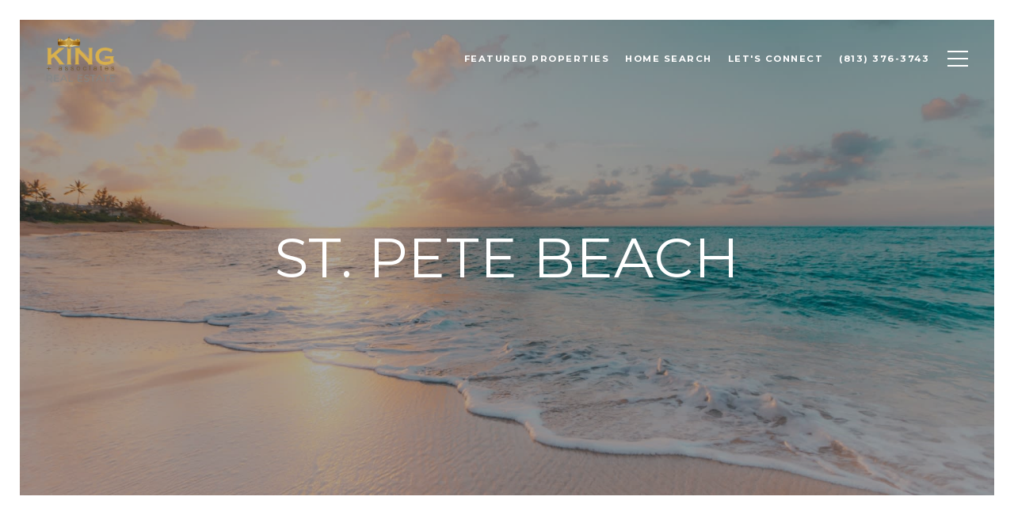

--- FILE ---
content_type: text/html
request_url: https://robyncristrealtor.com/modals.html
body_size: 13679
content:
    <style>
        #modal-155e2ee4-2b5c-4c11-9e6a-285103744c79 .gallery-component__heading{color:#fff;text-align:left;}#modal-155e2ee4-2b5c-4c11-9e6a-285103744c79 div.gallery-component__header{margin-left:0px;}#modal-155e2ee4-2b5c-4c11-9e6a-285103744c79 div.gallery-component__col .gallery-card__title{text-align:center;font-size:26px;text-transform:none;margin-top:auto;margin-bottom:auto;padding-bottom:20px;}#modal-155e2ee4-2b5c-4c11-9e6a-285103744c79 div.row.gallery-component__row.cols-3 .gallery-component__col{padding-right:15px;padding-left:15px;}#modal-155e2ee4-2b5c-4c11-9e6a-285103744c79 div.gallery-component__col .gallery-card{position:relative;width:100%;padding-right:20px;padding-left:20px;height:280px;}@media (max-width: 768px){#modal-155e2ee4-2b5c-4c11-9e6a-285103744c79 div.gallery-component__col .gallery-card{position:relative;width:100%;padding-right:0px;padding-left:0px;height:280px;}#modal-155e2ee4-2b5c-4c11-9e6a-285103744c79 div.row.gallery-component__row.cols-3 .gallery-component__col{max-width:100%;-webkit-flex-basis:100%;-ms-flex-preferred-size:100%;flex-basis:100%;padding-right:10px;padding-left:10px;}}#modal-155e2ee4-2b5c-4c11-9e6a-285103744c79 a.gallery-card:before{background-image:linear-gradient(to bottom, rgba(0, 0, 0, 0) 76.6%, #fff);opacity:0.6;}#modal-155e2ee4-2b5c-4c11-9e6a-285103744c79 .gallery-card:before{background-image:linear-gradient(to bottom, rgba(0, 0, 0, 0), rgb(0,0,0,0.95))!important;}@media (max-width: 768px){#modal-155e2ee4-2b5c-4c11-9e6a-285103744c79 div.gallery-component__container{padding-top:80px;}}#modal-155e2ee4-2b5c-4c11-9e6a-285103744c79 .gallery-component{padding-top:30px;padding-bottom:10px;}@media (min-width: 769px){#modal-155e2ee4-2b5c-4c11-9e6a-285103744c79 .gallery-component{padding:80px 0 60px;}}@media (min-width: 1200px){#modal-155e2ee4-2b5c-4c11-9e6a-285103744c79 .gallery-component{padding:80px 0 30px;}}@media (max-width: 767px){#modal-155e2ee4-2b5c-4c11-9e6a-285103744c79 .gallery-component__container{padding-left:20px;padding-right:20px;}}#modal-155e2ee4-2b5c-4c11-9e6a-285103744c79 .gallery-component__header{margin-bottom:30px;max-width:640px;margin-left:auto;margin-right:auto;text-align:center;}@media (min-width: 768px){#modal-155e2ee4-2b5c-4c11-9e6a-285103744c79 .gallery-component__header{margin-bottom:50px;}}@media (min-width: 1200px){#modal-155e2ee4-2b5c-4c11-9e6a-285103744c79 .gallery-component__header{margin-bottom:70px;}}#modal-155e2ee4-2b5c-4c11-9e6a-285103744c79 .gallery-component__header img{max-width:260px;height:auto;}#modal-155e2ee4-2b5c-4c11-9e6a-285103744c79 .gallery-component__header img:not(:only-child){margin-bottom:30px;}@media (min-width: 768px){#modal-155e2ee4-2b5c-4c11-9e6a-285103744c79 .gallery-component__header img:not(:only-child){margin-bottom:50px;}}#modal-155e2ee4-2b5c-4c11-9e6a-285103744c79 .gallery-component__heading{margin-bottom:20px;}#modal-155e2ee4-2b5c-4c11-9e6a-285103744c79 .gallery-component__lead{margin-bottom:0;font-size:20px;line-height:1.4;}#modal-155e2ee4-2b5c-4c11-9e6a-285103744c79 .gallery-component__row{margin-left:-7px;margin-right:-7px;display:-webkit-box;display:-webkit-flex;display:-ms-flexbox;display:flex;-webkit-box-flex-wrap:wrap;-webkit-flex-wrap:wrap;-ms-flex-wrap:wrap;flex-wrap:wrap;}#modal-155e2ee4-2b5c-4c11-9e6a-285103744c79 .gallery-component__col{width:100%;margin-bottom:20px;padding:0 7px;}@media (min-width: 768px){#modal-155e2ee4-2b5c-4c11-9e6a-285103744c79 .gallery-component__col{max-width:33.333333%;-webkit-flex-basis:33.333333%;-ms-flex-preferred-size:33.333333%;flex-basis:33.333333%;}}@media (min-width: 1200px){#modal-155e2ee4-2b5c-4c11-9e6a-285103744c79 .gallery-component__col{max-width:25%;-webkit-flex-basis:25%;-ms-flex-preferred-size:25%;flex-basis:25%;margin-bottom:50px;}}#modal-155e2ee4-2b5c-4c11-9e6a-285103744c79 .gallery-component__col:first-child{margin-left:auto;}#modal-155e2ee4-2b5c-4c11-9e6a-285103744c79 .gallery-component__col:last-child{margin-right:auto;}@media (min-width: 992px){#modal-155e2ee4-2b5c-4c11-9e6a-285103744c79 .gallery-component .cols-2 .gallery-component__col{max-width:50%;-webkit-flex-basis:50%;-ms-flex-preferred-size:50%;flex-basis:50%;}}@media (min-width: 1200px){#modal-155e2ee4-2b5c-4c11-9e6a-285103744c79 .gallery-component .cols-3 .gallery-component__col{max-width:33.333333%;-webkit-flex-basis:33.333333%;-ms-flex-preferred-size:33.333333%;flex-basis:33.333333%;}}@media (min-width: 992px){#modal-155e2ee4-2b5c-4c11-9e6a-285103744c79 .gallery-component .cols-4 .gallery-component__col{max-width:25%;-webkit-flex-basis:25%;-ms-flex-preferred-size:25%;flex-basis:25%;}}#modal-155e2ee4-2b5c-4c11-9e6a-285103744c79 .gallery-card{position:relative;-webkit-box-flex:1;-webkit-flex-grow:1;-ms-flex-positive:1;flex-grow:1;display:-webkit-box;display:-webkit-flex;display:-ms-flexbox;display:flex;-webkit-align-items:flex-end;-webkit-box-align:flex-end;-ms-flex-align:flex-end;align-items:flex-end;padding:20px 15px;-webkit-text-decoration:none;text-decoration:none;overflow:hidden;cursor:pointer;}#modal-155e2ee4-2b5c-4c11-9e6a-285103744c79 .gallery-card:after{content:"";width:0;padding-top:121.5%;}#modal-155e2ee4-2b5c-4c11-9e6a-285103744c79 .gallery-card:before{content:"";position:absolute;left:0;bottom:0;width:100%;height:100%;background-color:transparent;background-image:linear-gradient(to bottom, rgba(0, 0, 0, 0) 76.6%, #000000);opacity:0.6;-webkit-transform:translate3d(0, 0, 0);-moz-transform:translate3d(0, 0, 0);-ms-transform:translate3d(0, 0, 0);transform:translate3d(0, 0, 0);-webkit-transition:background-color .3s;transition:background-color .3s;z-index:1;}#modal-155e2ee4-2b5c-4c11-9e6a-285103744c79 .gallery-card:focus{outline:none;}@media (hover: hover) and (pointer: fine){#modal-155e2ee4-2b5c-4c11-9e6a-285103744c79 .gallery-card:hover:before{background-color:#000;}#modal-155e2ee4-2b5c-4c11-9e6a-285103744c79 .gallery-card:hover .gallery-card__title{-webkit-transform:translateY(-51px);-moz-transform:translateY(-51px);-ms-transform:translateY(-51px);transform:translateY(-51px);}#modal-155e2ee4-2b5c-4c11-9e6a-285103744c79 .gallery-card:hover .gallery-card__title:after{opacity:.3;-webkit-transform:translateY(20px);-moz-transform:translateY(20px);-ms-transform:translateY(20px);transform:translateY(20px);}#modal-155e2ee4-2b5c-4c11-9e6a-285103744c79 .gallery-card:hover .gallery-card__preview img{-webkit-transform:scale(1.05);-moz-transform:scale(1.05);-ms-transform:scale(1.05);transform:scale(1.05);}}#modal-155e2ee4-2b5c-4c11-9e6a-285103744c79 .gallery-card__title{position:relative;width:100%;margin-bottom:0;color:#fff;letter-spacing:0;text-shadow:none;z-index:1;-webkit-transform:translate3d(0,0,0);-moz-transform:translate3d(0,0,0);-ms-transform:translate3d(0,0,0);transform:translate3d(0,0,0);-webkit-transition:all .3s;transition:all .3s;text-transform:none;}#modal-155e2ee4-2b5c-4c11-9e6a-285103744c79 .gallery-card__title:after{content:"";position:absolute;left:0;bottom:0;width:100%;border-bottom:1px solid currentColor;opacity:0;-webkit-transition:all .3s;transition:all .3s;}#modal-155e2ee4-2b5c-4c11-9e6a-285103744c79 .gallery-card__preview{position:absolute;left:0;top:0;width:100%;height:100%;overflow:hidden;}#modal-155e2ee4-2b5c-4c11-9e6a-285103744c79 .gallery-card__preview>img{width:100%;height:100%;object-fit:cover;-webkit-transform:translate3d(0, 0, 0);-moz-transform:translate3d(0, 0, 0);-ms-transform:translate3d(0, 0, 0);transform:translate3d(0, 0, 0);-webkit-transition:-webkit-transform .75s ease-out;transition:transform .75s ease-out;}#modal-d56db750-24f9-4d96-aaec-a82202288ec4 .gallery-component__heading{color:#fff;text-align:left;}#modal-d56db750-24f9-4d96-aaec-a82202288ec4 div.gallery-component__header{margin-left:0px;}#modal-d56db750-24f9-4d96-aaec-a82202288ec4 div.gallery-component__col .gallery-card__title{text-align:center;font-size:26px;text-transform:none;margin-top:auto;margin-bottom:auto;padding-bottom:20px;}#modal-d56db750-24f9-4d96-aaec-a82202288ec4 div.row.gallery-component__row.cols-3 .gallery-component__col{padding-right:15px;padding-left:15px;}#modal-d56db750-24f9-4d96-aaec-a82202288ec4 div.gallery-component__col .gallery-card{position:relative;width:100%;padding-right:20px;padding-left:20px;height:280px;}@media (max-width: 768px){#modal-d56db750-24f9-4d96-aaec-a82202288ec4 div.gallery-component__col .gallery-card{position:relative;width:100%;padding-right:0px;padding-left:0px;height:280px;}#modal-d56db750-24f9-4d96-aaec-a82202288ec4 div.row.gallery-component__row.cols-3 .gallery-component__col{max-width:100%;-webkit-flex-basis:100%;-ms-flex-preferred-size:100%;flex-basis:100%;padding-right:10px;padding-left:10px;}}#modal-d56db750-24f9-4d96-aaec-a82202288ec4 a.gallery-card:before{background-image:linear-gradient(to bottom, rgba(0, 0, 0, 0) 76.6%, #fff);opacity:0.6;}#modal-d56db750-24f9-4d96-aaec-a82202288ec4 .gallery-card:before{background-image:linear-gradient(to bottom, rgba(0, 0, 0, 0), rgb(0,0,0,0.95))!important;}@media (max-width: 768px){#modal-d56db750-24f9-4d96-aaec-a82202288ec4 div.gallery-component__container{padding-top:80px;}}#modal-d56db750-24f9-4d96-aaec-a82202288ec4 .gallery-component{padding-top:30px;padding-bottom:10px;}@media (min-width: 769px){#modal-d56db750-24f9-4d96-aaec-a82202288ec4 .gallery-component{padding:80px 0 60px;}}@media (min-width: 1200px){#modal-d56db750-24f9-4d96-aaec-a82202288ec4 .gallery-component{padding:80px 0 30px;}}@media (max-width: 767px){#modal-d56db750-24f9-4d96-aaec-a82202288ec4 .gallery-component__container{padding-left:20px;padding-right:20px;}}#modal-d56db750-24f9-4d96-aaec-a82202288ec4 .gallery-component__header{margin-bottom:30px;max-width:640px;margin-left:auto;margin-right:auto;text-align:center;}@media (min-width: 768px){#modal-d56db750-24f9-4d96-aaec-a82202288ec4 .gallery-component__header{margin-bottom:50px;}}@media (min-width: 1200px){#modal-d56db750-24f9-4d96-aaec-a82202288ec4 .gallery-component__header{margin-bottom:70px;}}#modal-d56db750-24f9-4d96-aaec-a82202288ec4 .gallery-component__header img{max-width:260px;height:auto;}#modal-d56db750-24f9-4d96-aaec-a82202288ec4 .gallery-component__header img:not(:only-child){margin-bottom:30px;}@media (min-width: 768px){#modal-d56db750-24f9-4d96-aaec-a82202288ec4 .gallery-component__header img:not(:only-child){margin-bottom:50px;}}#modal-d56db750-24f9-4d96-aaec-a82202288ec4 .gallery-component__heading{margin-bottom:20px;}#modal-d56db750-24f9-4d96-aaec-a82202288ec4 .gallery-component__lead{margin-bottom:0;font-size:20px;line-height:1.4;}#modal-d56db750-24f9-4d96-aaec-a82202288ec4 .gallery-component__row{margin-left:-7px;margin-right:-7px;display:-webkit-box;display:-webkit-flex;display:-ms-flexbox;display:flex;-webkit-box-flex-wrap:wrap;-webkit-flex-wrap:wrap;-ms-flex-wrap:wrap;flex-wrap:wrap;}#modal-d56db750-24f9-4d96-aaec-a82202288ec4 .gallery-component__col{width:100%;margin-bottom:20px;padding:0 7px;}@media (min-width: 768px){#modal-d56db750-24f9-4d96-aaec-a82202288ec4 .gallery-component__col{max-width:33.333333%;-webkit-flex-basis:33.333333%;-ms-flex-preferred-size:33.333333%;flex-basis:33.333333%;}}@media (min-width: 1200px){#modal-d56db750-24f9-4d96-aaec-a82202288ec4 .gallery-component__col{max-width:25%;-webkit-flex-basis:25%;-ms-flex-preferred-size:25%;flex-basis:25%;margin-bottom:50px;}}#modal-d56db750-24f9-4d96-aaec-a82202288ec4 .gallery-component__col:first-child{margin-left:auto;}#modal-d56db750-24f9-4d96-aaec-a82202288ec4 .gallery-component__col:last-child{margin-right:auto;}@media (min-width: 992px){#modal-d56db750-24f9-4d96-aaec-a82202288ec4 .gallery-component .cols-2 .gallery-component__col{max-width:50%;-webkit-flex-basis:50%;-ms-flex-preferred-size:50%;flex-basis:50%;}}@media (min-width: 1200px){#modal-d56db750-24f9-4d96-aaec-a82202288ec4 .gallery-component .cols-3 .gallery-component__col{max-width:33.333333%;-webkit-flex-basis:33.333333%;-ms-flex-preferred-size:33.333333%;flex-basis:33.333333%;}}@media (min-width: 992px){#modal-d56db750-24f9-4d96-aaec-a82202288ec4 .gallery-component .cols-4 .gallery-component__col{max-width:25%;-webkit-flex-basis:25%;-ms-flex-preferred-size:25%;flex-basis:25%;}}#modal-d56db750-24f9-4d96-aaec-a82202288ec4 .gallery-card{position:relative;-webkit-box-flex:1;-webkit-flex-grow:1;-ms-flex-positive:1;flex-grow:1;display:-webkit-box;display:-webkit-flex;display:-ms-flexbox;display:flex;-webkit-align-items:flex-end;-webkit-box-align:flex-end;-ms-flex-align:flex-end;align-items:flex-end;padding:20px 15px;-webkit-text-decoration:none;text-decoration:none;overflow:hidden;cursor:pointer;}#modal-d56db750-24f9-4d96-aaec-a82202288ec4 .gallery-card:after{content:"";width:0;padding-top:121.5%;}#modal-d56db750-24f9-4d96-aaec-a82202288ec4 .gallery-card:before{content:"";position:absolute;left:0;bottom:0;width:100%;height:100%;background-color:transparent;background-image:linear-gradient(to bottom, rgba(0, 0, 0, 0) 76.6%, #000000);opacity:0.6;-webkit-transform:translate3d(0, 0, 0);-moz-transform:translate3d(0, 0, 0);-ms-transform:translate3d(0, 0, 0);transform:translate3d(0, 0, 0);-webkit-transition:background-color .3s;transition:background-color .3s;z-index:1;}#modal-d56db750-24f9-4d96-aaec-a82202288ec4 .gallery-card:focus{outline:none;}@media (hover: hover) and (pointer: fine){#modal-d56db750-24f9-4d96-aaec-a82202288ec4 .gallery-card:hover:before{background-color:#000;}#modal-d56db750-24f9-4d96-aaec-a82202288ec4 .gallery-card:hover .gallery-card__title{-webkit-transform:translateY(-51px);-moz-transform:translateY(-51px);-ms-transform:translateY(-51px);transform:translateY(-51px);}#modal-d56db750-24f9-4d96-aaec-a82202288ec4 .gallery-card:hover .gallery-card__title:after{opacity:.3;-webkit-transform:translateY(20px);-moz-transform:translateY(20px);-ms-transform:translateY(20px);transform:translateY(20px);}#modal-d56db750-24f9-4d96-aaec-a82202288ec4 .gallery-card:hover .gallery-card__preview img{-webkit-transform:scale(1.05);-moz-transform:scale(1.05);-ms-transform:scale(1.05);transform:scale(1.05);}}#modal-d56db750-24f9-4d96-aaec-a82202288ec4 .gallery-card__title{position:relative;width:100%;margin-bottom:0;color:#fff;letter-spacing:0;text-shadow:none;z-index:1;-webkit-transform:translate3d(0,0,0);-moz-transform:translate3d(0,0,0);-ms-transform:translate3d(0,0,0);transform:translate3d(0,0,0);-webkit-transition:all .3s;transition:all .3s;text-transform:none;}#modal-d56db750-24f9-4d96-aaec-a82202288ec4 .gallery-card__title:after{content:"";position:absolute;left:0;bottom:0;width:100%;border-bottom:1px solid currentColor;opacity:0;-webkit-transition:all .3s;transition:all .3s;}#modal-d56db750-24f9-4d96-aaec-a82202288ec4 .gallery-card__preview{position:absolute;left:0;top:0;width:100%;height:100%;overflow:hidden;}#modal-d56db750-24f9-4d96-aaec-a82202288ec4 .gallery-card__preview>img{width:100%;height:100%;object-fit:cover;-webkit-transform:translate3d(0, 0, 0);-moz-transform:translate3d(0, 0, 0);-ms-transform:translate3d(0, 0, 0);transform:translate3d(0, 0, 0);-webkit-transition:-webkit-transform .75s ease-out;transition:transform .75s ease-out;}#modal-2c548751-e687-4afb-928a-822255893829 .gallery-component__heading{color:#fff;text-align:left;}#modal-2c548751-e687-4afb-928a-822255893829 div.gallery-component__header{margin-left:0px;}#modal-2c548751-e687-4afb-928a-822255893829 div.gallery-component__col .gallery-card__title{text-align:center;font-size:26px;text-transform:none;margin-top:auto;margin-bottom:auto;padding-bottom:20px;}#modal-2c548751-e687-4afb-928a-822255893829 div.row.gallery-component__row.cols-3 .gallery-component__col{padding-right:15px;padding-left:15px;}#modal-2c548751-e687-4afb-928a-822255893829 div.gallery-component__col .gallery-card{position:relative;width:100%;padding-right:20px;padding-left:20px;height:280px;}@media (max-width: 768px){#modal-2c548751-e687-4afb-928a-822255893829 div.gallery-component__col .gallery-card{position:relative;width:100%;padding-right:0px;padding-left:0px;height:280px;}#modal-2c548751-e687-4afb-928a-822255893829 div.row.gallery-component__row.cols-3 .gallery-component__col{max-width:100%;-webkit-flex-basis:100%;-ms-flex-preferred-size:100%;flex-basis:100%;padding-right:10px;padding-left:10px;}}#modal-2c548751-e687-4afb-928a-822255893829 a.gallery-card:before{background-image:linear-gradient(to bottom, rgba(0, 0, 0, 0) 76.6%, #fff);opacity:0.6;}#modal-2c548751-e687-4afb-928a-822255893829 .gallery-card:before{background-image:linear-gradient(to bottom, rgba(0, 0, 0, 0), rgb(0,0,0,0.95))!important;}@media (max-width: 768px){#modal-2c548751-e687-4afb-928a-822255893829 div.gallery-component__container{padding-top:80px;}}#modal-2c548751-e687-4afb-928a-822255893829 .gallery-component{padding-top:30px;padding-bottom:10px;}@media (min-width: 769px){#modal-2c548751-e687-4afb-928a-822255893829 .gallery-component{padding:80px 0 60px;}}@media (min-width: 1200px){#modal-2c548751-e687-4afb-928a-822255893829 .gallery-component{padding:80px 0 30px;}}@media (max-width: 767px){#modal-2c548751-e687-4afb-928a-822255893829 .gallery-component__container{padding-left:20px;padding-right:20px;}}#modal-2c548751-e687-4afb-928a-822255893829 .gallery-component__header{margin-bottom:30px;max-width:640px;margin-left:auto;margin-right:auto;text-align:center;}@media (min-width: 768px){#modal-2c548751-e687-4afb-928a-822255893829 .gallery-component__header{margin-bottom:50px;}}@media (min-width: 1200px){#modal-2c548751-e687-4afb-928a-822255893829 .gallery-component__header{margin-bottom:70px;}}#modal-2c548751-e687-4afb-928a-822255893829 .gallery-component__header img{max-width:260px;height:auto;}#modal-2c548751-e687-4afb-928a-822255893829 .gallery-component__header img:not(:only-child){margin-bottom:30px;}@media (min-width: 768px){#modal-2c548751-e687-4afb-928a-822255893829 .gallery-component__header img:not(:only-child){margin-bottom:50px;}}#modal-2c548751-e687-4afb-928a-822255893829 .gallery-component__heading{margin-bottom:20px;}#modal-2c548751-e687-4afb-928a-822255893829 .gallery-component__lead{margin-bottom:0;font-size:20px;line-height:1.4;}#modal-2c548751-e687-4afb-928a-822255893829 .gallery-component__row{margin-left:-7px;margin-right:-7px;display:-webkit-box;display:-webkit-flex;display:-ms-flexbox;display:flex;-webkit-box-flex-wrap:wrap;-webkit-flex-wrap:wrap;-ms-flex-wrap:wrap;flex-wrap:wrap;}#modal-2c548751-e687-4afb-928a-822255893829 .gallery-component__col{width:100%;margin-bottom:20px;padding:0 7px;}@media (min-width: 768px){#modal-2c548751-e687-4afb-928a-822255893829 .gallery-component__col{max-width:33.333333%;-webkit-flex-basis:33.333333%;-ms-flex-preferred-size:33.333333%;flex-basis:33.333333%;}}@media (min-width: 1200px){#modal-2c548751-e687-4afb-928a-822255893829 .gallery-component__col{max-width:25%;-webkit-flex-basis:25%;-ms-flex-preferred-size:25%;flex-basis:25%;margin-bottom:50px;}}#modal-2c548751-e687-4afb-928a-822255893829 .gallery-component__col:first-child{margin-left:auto;}#modal-2c548751-e687-4afb-928a-822255893829 .gallery-component__col:last-child{margin-right:auto;}@media (min-width: 992px){#modal-2c548751-e687-4afb-928a-822255893829 .gallery-component .cols-2 .gallery-component__col{max-width:50%;-webkit-flex-basis:50%;-ms-flex-preferred-size:50%;flex-basis:50%;}}@media (min-width: 1200px){#modal-2c548751-e687-4afb-928a-822255893829 .gallery-component .cols-3 .gallery-component__col{max-width:33.333333%;-webkit-flex-basis:33.333333%;-ms-flex-preferred-size:33.333333%;flex-basis:33.333333%;}}@media (min-width: 992px){#modal-2c548751-e687-4afb-928a-822255893829 .gallery-component .cols-4 .gallery-component__col{max-width:25%;-webkit-flex-basis:25%;-ms-flex-preferred-size:25%;flex-basis:25%;}}#modal-2c548751-e687-4afb-928a-822255893829 .gallery-card{position:relative;-webkit-box-flex:1;-webkit-flex-grow:1;-ms-flex-positive:1;flex-grow:1;display:-webkit-box;display:-webkit-flex;display:-ms-flexbox;display:flex;-webkit-align-items:flex-end;-webkit-box-align:flex-end;-ms-flex-align:flex-end;align-items:flex-end;padding:20px 15px;-webkit-text-decoration:none;text-decoration:none;overflow:hidden;cursor:pointer;}#modal-2c548751-e687-4afb-928a-822255893829 .gallery-card:after{content:"";width:0;padding-top:121.5%;}#modal-2c548751-e687-4afb-928a-822255893829 .gallery-card:before{content:"";position:absolute;left:0;bottom:0;width:100%;height:100%;background-color:transparent;background-image:linear-gradient(to bottom, rgba(0, 0, 0, 0) 76.6%, #000000);opacity:0.6;-webkit-transform:translate3d(0, 0, 0);-moz-transform:translate3d(0, 0, 0);-ms-transform:translate3d(0, 0, 0);transform:translate3d(0, 0, 0);-webkit-transition:background-color .3s;transition:background-color .3s;z-index:1;}#modal-2c548751-e687-4afb-928a-822255893829 .gallery-card:focus{outline:none;}@media (hover: hover) and (pointer: fine){#modal-2c548751-e687-4afb-928a-822255893829 .gallery-card:hover:before{background-color:#000;}#modal-2c548751-e687-4afb-928a-822255893829 .gallery-card:hover .gallery-card__title{-webkit-transform:translateY(-51px);-moz-transform:translateY(-51px);-ms-transform:translateY(-51px);transform:translateY(-51px);}#modal-2c548751-e687-4afb-928a-822255893829 .gallery-card:hover .gallery-card__title:after{opacity:.3;-webkit-transform:translateY(20px);-moz-transform:translateY(20px);-ms-transform:translateY(20px);transform:translateY(20px);}#modal-2c548751-e687-4afb-928a-822255893829 .gallery-card:hover .gallery-card__preview img{-webkit-transform:scale(1.05);-moz-transform:scale(1.05);-ms-transform:scale(1.05);transform:scale(1.05);}}#modal-2c548751-e687-4afb-928a-822255893829 .gallery-card__title{position:relative;width:100%;margin-bottom:0;color:#fff;letter-spacing:0;text-shadow:none;z-index:1;-webkit-transform:translate3d(0,0,0);-moz-transform:translate3d(0,0,0);-ms-transform:translate3d(0,0,0);transform:translate3d(0,0,0);-webkit-transition:all .3s;transition:all .3s;text-transform:none;}#modal-2c548751-e687-4afb-928a-822255893829 .gallery-card__title:after{content:"";position:absolute;left:0;bottom:0;width:100%;border-bottom:1px solid currentColor;opacity:0;-webkit-transition:all .3s;transition:all .3s;}#modal-2c548751-e687-4afb-928a-822255893829 .gallery-card__preview{position:absolute;left:0;top:0;width:100%;height:100%;overflow:hidden;}#modal-2c548751-e687-4afb-928a-822255893829 .gallery-card__preview>img{width:100%;height:100%;object-fit:cover;-webkit-transform:translate3d(0, 0, 0);-moz-transform:translate3d(0, 0, 0);-ms-transform:translate3d(0, 0, 0);transform:translate3d(0, 0, 0);-webkit-transition:-webkit-transform .75s ease-out;transition:transform .75s ease-out;}
    </style>
    <script type="text/javascript">
        window.luxuryPresence._modalIncludes = {"modals":[{"modalId":"155e2ee4-2b5c-4c11-9e6a-285103744c79","websiteId":"ab8f4f41-6b42-4c4c-91d6-78900a7e091c","templateId":null,"elementId":"ee87d271-1520-42d7-88f2-27f85a797fa1","name":"Social Media","displayOrder":2,"formValues":{"title":"Social Media","colCount":"","description":"","galleryItems":[{"id":"Tqko3lOGR","cover":{"id":"30367ccd-5913-49f2-868d-b057fc2859d8","alt":null,"bytes":4613,"width":558,"format":"jpg","height":558,"shared":true,"curated":false,"duration":null,"largeUrl":"https://media-production.lp-cdn.com/cdn-cgi/image/format=auto,quality=85/https://media-production.lp-cdn.com/media/dc2kwvckenhjpiho1dm0","smallUrl":"https://media-production.lp-cdn.com/cdn-cgi/image/format=auto,quality=85/https://media-production.lp-cdn.com/media/dc2kwvckenhjpiho1dm0","authorUrl":null,"mediumUrl":"https://media-production.lp-cdn.com/cdn-cgi/image/format=auto,quality=85/https://media-production.lp-cdn.com/media/dc2kwvckenhjpiho1dm0","sourceUrl":null,"xLargeUrl":"https://media-production.lp-cdn.com/cdn-cgi/image/format=auto,quality=85/https://media-production.lp-cdn.com/media/dc2kwvckenhjpiho1dm0","__typename":"Media","altTagText":null,"authorName":null,"sourceName":"r2","xxLargeUrl":"https://media-production.lp-cdn.com/cdn-cgi/image/format=auto,quality=85/https://media-production.lp-cdn.com/media/dc2kwvckenhjpiho1dm0","description":null,"displayName":"facebook","originalUrl":"https://media-production.lp-cdn.com/cdn-cgi/image/format=auto,quality=85/https://media-production.lp-cdn.com/media/dc2kwvckenhjpiho1dm0","resourceType":"image","thumbnailUrl":"https://media-production.lp-cdn.com/cdn-cgi/image/format=auto,quality=85,fit=scale-down,width=320/https://media-production.lp-cdn.com/media/dc2kwvckenhjpiho1dm0","originalFileName":"facebook"},"title":"Facebook","buttonLink":{"id":"1080","path":"https://www.facebook.com/RobynCristRealtor/","show":true,"type":"LINK","email":"","phone":"","content":"Facebook"}},{"id":"L5GVfSg9W","cover":{"id":"90cfa80b-0eeb-49fe-b86f-be58ce2dfe57","alt":null,"bytes":46539,"width":2350,"format":"jpg","height":1296,"shared":true,"curated":false,"duration":null,"largeUrl":"https://media-production.lp-cdn.com/cdn-cgi/image/format=auto,quality=85,fit=scale-down,width=1920/https://media-production.lp-cdn.com/media/ox7jmnhjt9bcu269xn8f","smallUrl":"https://media-production.lp-cdn.com/cdn-cgi/image/format=auto,quality=85,fit=scale-down,width=960/https://media-production.lp-cdn.com/media/ox7jmnhjt9bcu269xn8f","authorUrl":null,"mediumUrl":"https://media-production.lp-cdn.com/cdn-cgi/image/format=auto,quality=85,fit=scale-down,width=1280/https://media-production.lp-cdn.com/media/ox7jmnhjt9bcu269xn8f","sourceUrl":null,"xLargeUrl":"https://media-production.lp-cdn.com/cdn-cgi/image/format=auto,quality=85/https://media-production.lp-cdn.com/media/ox7jmnhjt9bcu269xn8f","__typename":"Media","altTagText":null,"authorName":null,"sourceName":"r2","xxLargeUrl":"https://media-production.lp-cdn.com/cdn-cgi/image/format=auto,quality=85/https://media-production.lp-cdn.com/media/ox7jmnhjt9bcu269xn8f","description":null,"displayName":"instagram","originalUrl":"https://media-production.lp-cdn.com/cdn-cgi/image/format=auto,quality=85/https://media-production.lp-cdn.com/media/ox7jmnhjt9bcu269xn8f","resourceType":"image","thumbnailUrl":"https://media-production.lp-cdn.com/cdn-cgi/image/format=auto,quality=85,fit=scale-down,width=320/https://media-production.lp-cdn.com/media/ox7jmnhjt9bcu269xn8f","originalFileName":"instagram"},"title":"Instagram","buttonLink":{"id":"1106","path":"https://www.instagram.com/robyncristrealtor/?hl=en","show":true,"type":"LINK","email":"","phone":"","content":"Instagram"}},{"id":"sK6fngw0l","cover":{"id":"b7b457c3-eddd-4e1d-9417-6f00828a8768","alt":null,"bytes":7785,"width":840,"format":"jpg","height":560,"shared":true,"curated":false,"duration":null,"largeUrl":"https://media-production.lp-cdn.com/cdn-cgi/image/format=auto,quality=85/https://media-production.lp-cdn.com/media/po7h8e1uxmm1rt1farni","smallUrl":"https://media-production.lp-cdn.com/cdn-cgi/image/format=auto,quality=85/https://media-production.lp-cdn.com/media/po7h8e1uxmm1rt1farni","authorUrl":null,"mediumUrl":"https://media-production.lp-cdn.com/cdn-cgi/image/format=auto,quality=85/https://media-production.lp-cdn.com/media/po7h8e1uxmm1rt1farni","sourceUrl":null,"xLargeUrl":"https://media-production.lp-cdn.com/cdn-cgi/image/format=auto,quality=85/https://media-production.lp-cdn.com/media/po7h8e1uxmm1rt1farni","__typename":"Media","altTagText":null,"authorName":null,"sourceName":"r2","xxLargeUrl":"https://media-production.lp-cdn.com/cdn-cgi/image/format=auto,quality=85/https://media-production.lp-cdn.com/media/po7h8e1uxmm1rt1farni","description":null,"displayName":"youtube","originalUrl":"https://media-production.lp-cdn.com/cdn-cgi/image/format=auto,quality=85/https://media-production.lp-cdn.com/media/po7h8e1uxmm1rt1farni","resourceType":"image","thumbnailUrl":"https://media-production.lp-cdn.com/cdn-cgi/image/format=auto,quality=85,fit=scale-down,width=320/https://media-production.lp-cdn.com/media/po7h8e1uxmm1rt1farni","originalFileName":"youtube"},"title":"Youtube","buttonLink":{"id":"1126","path":"/https://www.youtube.com/channel/UC4UuCOkJg4cjKpp2p0fj3ig/featured","show":true,"type":"LINK","email":"","phone":"","content":"Youtube"}},{"id":"lUHau-f1w","cover":{"id":"2b647b13-abf9-47db-b247-5a2ced29d294","alt":null,"bytes":6193,"width":522,"format":"jpg","height":522,"shared":true,"curated":false,"duration":null,"largeUrl":"https://media-production.lp-cdn.com/cdn-cgi/image/format=auto,quality=85/https://media-production.lp-cdn.com/media/shxgseawdxfwfztgrx3i","smallUrl":"https://media-production.lp-cdn.com/cdn-cgi/image/format=auto,quality=85/https://media-production.lp-cdn.com/media/shxgseawdxfwfztgrx3i","authorUrl":null,"mediumUrl":"https://media-production.lp-cdn.com/cdn-cgi/image/format=auto,quality=85/https://media-production.lp-cdn.com/media/shxgseawdxfwfztgrx3i","sourceUrl":null,"xLargeUrl":"https://media-production.lp-cdn.com/cdn-cgi/image/format=auto,quality=85/https://media-production.lp-cdn.com/media/shxgseawdxfwfztgrx3i","__typename":"Media","altTagText":null,"authorName":null,"sourceName":"r2","xxLargeUrl":"https://media-production.lp-cdn.com/cdn-cgi/image/format=auto,quality=85/https://media-production.lp-cdn.com/media/shxgseawdxfwfztgrx3i","description":null,"displayName":"google-1","originalUrl":"https://media-production.lp-cdn.com/cdn-cgi/image/format=auto,quality=85/https://media-production.lp-cdn.com/media/shxgseawdxfwfztgrx3i","resourceType":"image","thumbnailUrl":"https://media-production.lp-cdn.com/cdn-cgi/image/format=auto,quality=85,fit=scale-down,width=320/https://media-production.lp-cdn.com/media/shxgseawdxfwfztgrx3i","originalFileName":"google (1)"},"title":"Google","buttonLink":{"id":"1151","path":"https://www.google.com/search?q=robyn+crist+realtor&ei=6yAIY5qaJriA1e8P16Ol-Ag&gs_ssp=eJzj4tVP1zc0zDCoSqussEg2YLRSNaiwsEg2SjJOMTY2SzI0TTUxtDKoMDdNNEs0M0gzTExNTLO0TPQSLspPqsxTSC7KLC5RKEpNzCnJLwIANYQXLw&oq=ROBYN+CRIST+&gs_lcp=Cgdnd3Mtd2l6EAEYADILCC4QgAQQxwEQrwEyBggAEB4QFjIFCAAQhgM6BQgAEJECOgUILhCRAjoECC4QCjoECAAQCkoECEEYAUoECEYYAFDCBFjcD2DpFGgDcAB4AIABXYgBqAGSAQEymAEAoAEBwAEB&sclient=gws-wiz","show":true,"type":"LINK","email":"","phone":"","content":"Google"}},{"id":"yN7dorVkO","cover":{"id":"699763aa-0568-46e0-af61-9ee384fbe8cb","alt":null,"bytes":9778,"width":574,"format":"jpg","height":574,"shared":true,"curated":false,"duration":null,"largeUrl":"https://media-production.lp-cdn.com/cdn-cgi/image/format=auto,quality=85/https://media-production.lp-cdn.com/media/dhckcgiv97tecjbwriys","smallUrl":"https://media-production.lp-cdn.com/cdn-cgi/image/format=auto,quality=85/https://media-production.lp-cdn.com/media/dhckcgiv97tecjbwriys","authorUrl":null,"mediumUrl":"https://media-production.lp-cdn.com/cdn-cgi/image/format=auto,quality=85/https://media-production.lp-cdn.com/media/dhckcgiv97tecjbwriys","sourceUrl":null,"xLargeUrl":"https://media-production.lp-cdn.com/cdn-cgi/image/format=auto,quality=85/https://media-production.lp-cdn.com/media/dhckcgiv97tecjbwriys","__typename":"Media","altTagText":null,"authorName":null,"sourceName":"r2","xxLargeUrl":"https://media-production.lp-cdn.com/cdn-cgi/image/format=auto,quality=85/https://media-production.lp-cdn.com/media/dhckcgiv97tecjbwriys","description":null,"displayName":"zillow-1","originalUrl":"https://media-production.lp-cdn.com/cdn-cgi/image/format=auto,quality=85/https://media-production.lp-cdn.com/media/dhckcgiv97tecjbwriys","resourceType":"image","thumbnailUrl":"https://media-production.lp-cdn.com/cdn-cgi/image/format=auto,quality=85,fit=scale-down,width=320/https://media-production.lp-cdn.com/media/dhckcgiv97tecjbwriys","originalFileName":"zillow (1)"},"title":"Zillow","buttonLink":{"id":"1168","path":"https://www.zillow.com/profile/Robyn437","show":true,"type":"LINK","email":"","phone":"","content":"Zillow"}},{"id":"SbJPZ2jgP","cover":{"id":"32387c0d-a2f1-4e28-8e2b-93d3d3a1b39f","alt":null,"bytes":7614,"width":492,"format":"jpg","height":492,"shared":true,"curated":false,"duration":null,"largeUrl":"https://media-production.lp-cdn.com/cdn-cgi/image/format=auto,quality=85/https://media-production.lp-cdn.com/media/xjgv6b32dqq7bit2wprz","smallUrl":"https://media-production.lp-cdn.com/cdn-cgi/image/format=auto,quality=85/https://media-production.lp-cdn.com/media/xjgv6b32dqq7bit2wprz","authorUrl":null,"mediumUrl":"https://media-production.lp-cdn.com/cdn-cgi/image/format=auto,quality=85/https://media-production.lp-cdn.com/media/xjgv6b32dqq7bit2wprz","sourceUrl":null,"xLargeUrl":"https://media-production.lp-cdn.com/cdn-cgi/image/format=auto,quality=85/https://media-production.lp-cdn.com/media/xjgv6b32dqq7bit2wprz","__typename":"Media","altTagText":null,"authorName":null,"sourceName":"r2","xxLargeUrl":"https://media-production.lp-cdn.com/cdn-cgi/image/format=auto,quality=85/https://media-production.lp-cdn.com/media/xjgv6b32dqq7bit2wprz","description":null,"displayName":"tiktok-1","originalUrl":"https://media-production.lp-cdn.com/cdn-cgi/image/format=auto,quality=85/https://media-production.lp-cdn.com/media/xjgv6b32dqq7bit2wprz","resourceType":"image","thumbnailUrl":"https://media-production.lp-cdn.com/cdn-cgi/image/format=auto,quality=85,fit=scale-down,width=320/https://media-production.lp-cdn.com/media/xjgv6b32dqq7bit2wprz","originalFileName":"tiktok (1)"},"title":"tiktok","buttonLink":{"id":"1189","path":"https://www.tiktok.com/@robyncristrealtor?is_from_webapp=1&sender_device=pc","show":true,"type":"LINK","email":"","phone":"","content":"tiktok"}},{"id":"O7ggzj95W","cover":{"id":"8f81886e-875b-481d-bf60-63ffd9c2a0c8","alt":null,"bytes":29076,"width":960,"format":"jpg","height":702,"shared":true,"curated":false,"duration":null,"largeUrl":"https://media-production.lp-cdn.com/cdn-cgi/image/format=auto,quality=85/https://media-production.lp-cdn.com/media/imlpg9eq93i6tn6m94p8","smallUrl":"https://media-production.lp-cdn.com/cdn-cgi/image/format=auto,quality=85/https://media-production.lp-cdn.com/media/imlpg9eq93i6tn6m94p8","authorUrl":null,"mediumUrl":"https://media-production.lp-cdn.com/cdn-cgi/image/format=auto,quality=85/https://media-production.lp-cdn.com/media/imlpg9eq93i6tn6m94p8","sourceUrl":null,"xLargeUrl":"https://media-production.lp-cdn.com/cdn-cgi/image/format=auto,quality=85/https://media-production.lp-cdn.com/media/imlpg9eq93i6tn6m94p8","__typename":"Media","altTagText":null,"authorName":null,"sourceName":"r2","xxLargeUrl":"https://media-production.lp-cdn.com/cdn-cgi/image/format=auto,quality=85/https://media-production.lp-cdn.com/media/imlpg9eq93i6tn6m94p8","description":null,"displayName":"local-businesses","originalUrl":"https://media-production.lp-cdn.com/cdn-cgi/image/format=auto,quality=85/https://media-production.lp-cdn.com/media/imlpg9eq93i6tn6m94p8","resourceType":"image","thumbnailUrl":"https://media-production.lp-cdn.com/cdn-cgi/image/format=auto,quality=85,fit=scale-down,width=320/https://media-production.lp-cdn.com/media/imlpg9eq93i6tn6m94p8","originalFileName":"local-businesses"},"title":"Local businesses","buttonLink":{"id":"1221","path":"https://www.facebook.com/groups/2312520612343208/?mibextid=6NoCDW","show":true,"type":"LINK","email":"","phone":"","content":"Local businesses"}},{"id":"-c-0hqX2O","cover":{"id":"3c9f334d-80ac-4275-8803-8e44847d27e8","alt":null,"bytes":19796,"width":1200,"format":"jpg","height":600,"shared":true,"curated":false,"duration":null,"largeUrl":"https://media-production.lp-cdn.com/cdn-cgi/image/format=auto,quality=85/https://media-production.lp-cdn.com/media/cc6ty1r7zikl213xeusj","smallUrl":"https://media-production.lp-cdn.com/cdn-cgi/image/format=auto,quality=85,fit=scale-down,width=960/https://media-production.lp-cdn.com/media/cc6ty1r7zikl213xeusj","authorUrl":null,"mediumUrl":"https://media-production.lp-cdn.com/cdn-cgi/image/format=auto,quality=85/https://media-production.lp-cdn.com/media/cc6ty1r7zikl213xeusj","sourceUrl":null,"xLargeUrl":"https://media-production.lp-cdn.com/cdn-cgi/image/format=auto,quality=85/https://media-production.lp-cdn.com/media/cc6ty1r7zikl213xeusj","__typename":"Media","altTagText":null,"authorName":null,"sourceName":"r2","xxLargeUrl":"https://media-production.lp-cdn.com/cdn-cgi/image/format=auto,quality=85/https://media-production.lp-cdn.com/media/cc6ty1r7zikl213xeusj","description":null,"displayName":"pinterest","originalUrl":"https://media-production.lp-cdn.com/cdn-cgi/image/format=auto,quality=85/https://media-production.lp-cdn.com/media/cc6ty1r7zikl213xeusj","resourceType":"image","thumbnailUrl":"https://media-production.lp-cdn.com/cdn-cgi/image/format=auto,quality=85,fit=scale-down,width=320/https://media-production.lp-cdn.com/media/cc6ty1r7zikl213xeusj","originalFileName":"pinterest"},"title":"Pinteres","buttonLink":{"id":"138","path":"https://www.pinterest.com.mx/rcrist1208/?invite_code=62581e74efe5457c8b5163b229c933da&sender=247838923152164001","type":"LINK","email":"","phone":"","content":"Pinterest"}}]},"customHtmlMarkdown":null,"customCss":".gallery-component__heading {\r\n    color: #fff;\r\n    text-align: left;\r\n    }\r\n \r\n \r\ndiv.gallery-component__header {   \r\nmargin-left: 0px;\r\n}\r\n\r\n\r\n\r\n\r\n/*START - Gallery style menu(Local)*/\r\ndiv.gallery-component__col .gallery-card__title {\r\n    text-align: center;\r\n    font-size: 26px;\r\n    text-transform: none; \r\n    margin-top: auto;\r\n    margin-bottom: auto;\r\n    padding-bottom: 20px;\r\n\r\n}\r\n\r\ndiv.row.gallery-component__row.cols-3 .gallery-component__col {\r\n    padding-right: 15px;\r\n    padding-left: 15px;\r\n}\r\ndiv.gallery-component__col .gallery-card {\r\n    position: relative;\r\n    width: 100%;\r\n    padding-right: 20px;\r\n    padding-left: 20px;\r\n    height: 280px;\r\n}\r\n@media (max-width: 768px) {\r\ndiv.gallery-component__col .gallery-card {\r\n    position: relative;\r\n    width: 100%;\r\n    padding-right: 0px;\r\n    padding-left: 0px;\r\n    height: 280px;\r\n    }\r\ndiv.row.gallery-component__row.cols-3 .gallery-component__col {\r\n    max-width: 100%;\r\n    flex-basis: 100%;\r\n    padding-right: 10px;\r\n    padding-left: 10px;\r\n    }\r\n}\r\n\r\na.gallery-card:before {\r\n    background-image: linear-gradient(to bottom, rgba(0, 0, 0, 0) 76.6%, #fff);\r\n    opacity: 0.6;\r\n    \r\n}\r\n.gallery-card:before{\r\n    background-image: linear-gradient(to bottom, rgba(0, 0, 0, 0), rgb(0,0,0,0.95))!important;\r\n}\r\n/*END - Gallery style menu(Local)*/\r\n\r\n@media (max-width: 768px) {\r\ndiv.gallery-component__container {\r\n    padding-top: 80px;\r\n    }\r\n}\r\n","sourceResource":null,"sourceVariables":{},"pageSpecific":false,"trigger":null,"backgroundColor":"rgba(0,0,0,.92)","colorSettings":null,"timerDelay":0,"lastUpdatingUserId":"862df6dc-25f7-410c-8e3b-3983657ec2f8","lastUpdateHash":"bd034c19-742c-5847-b755-efd4d26cad31","createdAt":"2023-02-07T21:09:58.434Z","updatedAt":"2025-01-03T22:59:36.602Z","mediaMap":{},"created_at":"2023-02-07T21:09:58.434Z","updated_at":"2025-01-03T22:59:36.602Z","deleted_at":null,"pages":[]},{"modalId":"d56db750-24f9-4d96-aaec-a82202288ec4","websiteId":"ab8f4f41-6b42-4c4c-91d6-78900a7e091c","templateId":null,"elementId":"ee87d271-1520-42d7-88f2-27f85a797fa1","name":"Gallery Style Menu","displayOrder":0,"formValues":{"title":"Social Media","colCount":"3","description":"","galleryItems":[{"id":"FZMVtSzlh","cover":null,"title":"Facebook","buttonLink":{"id":"231","path":"https://www.facebook.com/RobynCristRealtor/","show":true,"type":"LINK","email":"","phone":"","content":"Facebook","openNewTab":true}},{"id":"Gag6p_G7F","cover":"https://media-production.lp-cdn.com/media/1d0b8899-45f0-445e-bb31-388f05fd1f35","title":"Instagram","buttonLink":{"id":"248","path":"https://www.instagram.com/robyncristrealtor/?hl=en","show":true,"type":"LINK","email":"","phone":"","content":"Instagram","openNewTab":true}},{"id":"NrYFHDs99","cover":"https://media-production.lp-cdn.com/media/7d1c2f70-cba4-45a7-ab3e-45643c772b4d","title":"Youtube","buttonLink":{"id":"565","path":"https://www.youtube.com/channel/UC4UuCOkJg4cjKpp2p0fj3ig/featured","show":true,"type":"LINK","email":"","phone":"","content":"Youtube","openNewTab":true}},{"id":"EMZWswtYT","cover":"https://media-production.lp-cdn.com/media/135b0cca-0c65-48b2-82eb-b689c6a43f97","title":"Google","buttonLink":{"id":"569","path":"https://www.google.com/search?q=robyn+crist+realtor&ei=6yAIY5qaJriA1e8P16Ol-Ag&gs_ssp=eJzj4tVP1zc0zDCoSqussEg2YLRSNaiwsEg2SjJOMTY2SzI0TTUxtDKoMDdNNEs0M0gzTExNTLO0TPQSLspPqsxTSC7KLC5RKEpNzCnJLwIANYQXLw&oq=ROBYN+CRIST+&gs_lcp=Cgdnd3Mtd2l6EAEYADILCC4QgAQQxwEQrwEyBggAEB4QFjIFCAAQhgM6BQgAEJECOgUILhCRAjoECC4QCjoECAAQCkoECEEYAUoECEYYAFDCBFjcD2DpFGgDcAB4AIABXYgBqAGSAQEymAEAoAEBwAEB&sclient=gws-wiz","show":true,"type":"LINK","email":"","phone":"","content":"Google","openNewTab":true}},{"id":"Ik0OyuAsc","cover":"https://media-production.lp-cdn.com/media/3453d70b-e513-426f-ae6a-d848481e0205","title":"Zillow","buttonLink":{"id":"572","path":"https://www.zillow.com/profile/Robyn437","show":true,"type":"LINK","email":"","phone":"","content":"Zillow","openNewTab":true}},{"id":"hq-7B-kkz","cover":"https://media-production.lp-cdn.com/media/ad9883fb-0636-4955-be52-bca62235e48f","title":"TikTok","buttonLink":{"id":"560","path":"https://www.tiktok.com/@robyncristrealtor?is_from_webapp=1&sender_device=pc","show":true,"type":"LINK","email":"","phone":"","content":"Tiktok","openNewTab":true}},{"id":"gaZZqNgON","cover":"https://media-production.lp-cdn.com/media/0e547abf-a0ce-4bf1-9693-d4bf47487ccf","title":"Local Businesses","buttonLink":{"id":"214","path":"https://www.facebook.com/groups/2312520612343208/?mibextid=6NoCDW","show":true,"type":"LINK","email":"","phone":"","content":"Local Businesses","openNewTab":true}}]},"customHtmlMarkdown":null,"customCss":".gallery-component__heading {\r\n    color: #fff;\r\n    text-align: left;\r\n    }\r\n \r\n \r\ndiv.gallery-component__header {   \r\nmargin-left: 0px;\r\n}\r\n\r\n\r\n\r\n\r\n/*START - Gallery style menu(Local)*/\r\ndiv.gallery-component__col .gallery-card__title {\r\n    text-align: center;\r\n    font-size: 26px;\r\n    text-transform: none; \r\n    margin-top: auto;\r\n    margin-bottom: auto;\r\n    padding-bottom: 20px;\r\n\r\n}\r\n\r\ndiv.row.gallery-component__row.cols-3 .gallery-component__col {\r\n    padding-right: 15px;\r\n    padding-left: 15px;\r\n}\r\ndiv.gallery-component__col .gallery-card {\r\n    position: relative;\r\n    width: 100%;\r\n    padding-right: 20px;\r\n    padding-left: 20px;\r\n    height: 280px;\r\n}\r\n@media (max-width: 768px) {\r\ndiv.gallery-component__col .gallery-card {\r\n    position: relative;\r\n    width: 100%;\r\n    padding-right: 0px;\r\n    padding-left: 0px;\r\n    height: 280px;\r\n    }\r\ndiv.row.gallery-component__row.cols-3 .gallery-component__col {\r\n    max-width: 100%;\r\n    flex-basis: 100%;\r\n    padding-right: 10px;\r\n    padding-left: 10px;\r\n    }\r\n}\r\n\r\na.gallery-card:before {\r\n    background-image: linear-gradient(to bottom, rgba(0, 0, 0, 0) 76.6%, #fff);\r\n    opacity: 0.6;\r\n    \r\n}\r\n.gallery-card:before{\r\n    background-image: linear-gradient(to bottom, rgba(0, 0, 0, 0), rgb(0,0,0,0.95))!important;\r\n}\r\n/*END - Gallery style menu(Local)*/\r\n\r\n@media (max-width: 768px) {\r\ndiv.gallery-component__container {\r\n    padding-top: 80px;\r\n    }\r\n}\r\n","sourceResource":null,"sourceVariables":{},"pageSpecific":false,"trigger":null,"backgroundColor":"rgba(0,0,0,.92)","colorSettings":null,"timerDelay":0,"lastUpdatingUserId":"862df6dc-25f7-410c-8e3b-3983657ec2f8","lastUpdateHash":"6ff91ce2-627d-5d90-9a4e-9ddeb6346bac","createdAt":"2022-11-21T19:11:08.112Z","updatedAt":"2025-01-03T22:59:45.038Z","mediaMap":{},"created_at":"2022-11-21T19:11:08.112Z","updated_at":"2025-01-03T22:59:45.038Z","deleted_at":null,"pages":[]},{"modalId":"2c548751-e687-4afb-928a-822255893829","websiteId":"ab8f4f41-6b42-4c4c-91d6-78900a7e091c","templateId":null,"elementId":"ee87d271-1520-42d7-88f2-27f85a797fa1","name":"Home Search","displayOrder":1,"formValues":{"title":"Property Search","colCount":"3","description":"","galleryItems":[{"id":"hxxSx_yiw","cover":"https://media-production.lp-cdn.com/media/1764f493-5606-461d-87cb-d99d82e701aa","title":"Search MLS","buttonLink":{"id":"1727","path":"/home-search/listings","show":true,"type":"LINK","email":"","phone":"","content":"Search MLS"}},{"id":"MEBazliSP","cover":"https://media-production.lp-cdn.com/media/2b9986d1-7f0d-4edf-a0fa-f2f8d338d569","title":"Featured Properties","buttonLink":{"id":"1757","path":"/properties/sale","show":true,"type":"LINK","email":"","phone":"","content":"Featured Properties"}},{"id":"PM7XSUAx9","cover":"https://media-production.lp-cdn.com/media/b0422b1d-1bc4-4726-8df2-4d7fb2d0699d","title":"Past Transactions","buttonLink":{"id":"1791","path":"/properties/sold","show":true,"type":"LINK","email":"","phone":"","content":"Past Transactions"}},{"id":"8KozUlGUc","cover":"https://media-production.lp-cdn.com/media/b6dd857a-234d-44d4-b13e-7c2101b297ba","title":"Brooksville","buttonLink":{"id":"1812","path":"/home-search/listings?search_type=place&place=Brooksville&county=Hernando+County&state=Florida&postalcode=34601&south=28.4892861&west=-82.4259099&north=28.5733109&east=-82.3631379&omnibox=Brooksville%2C+FL%2C+USA&property_type%5B%5D=Co-op&property_type%5B%5D=Condo&property_type%5B%5D=Commercial&property_type%5B%5D=Land&property_type%5B%5D=Multi-family&property_type%5B%5D=Manufactured&property_type%5B%5D=Residential&property_type%5B%5D=Townhouse&property_type%5B%5D=Other&property_type%5B%5D=Co-op&property_type%5B%5D=Condo&property_type%5B%5D=Commercial&property_type%5B%5D=Land&property_type%5B%5D=Multi-family&property_type%5B%5D=Manufactured&property_type%5B%5D=Residential&property_type%5B%5D=Townhouse&property_type%5B%5D=Other&status%5B%5D=Active&status_days%5BActive%5D=36500&status%5B%5D=Under+Contract&status_days%5BUnder+Contract%5D=36500&status%5B%5D=Pending&status_days%5BPending%5D=36500&status_days%5BSold%5D=180&mailer_schedule=instant&order=price%3Adesc","show":true,"type":"LINK","email":"","phone":"","content":"Brooksville"}},{"id":"yF-55ikQo","cover":"https://media-production.lp-cdn.com/media/1de9a11c-8909-467b-847e-46171ba6c888","title":"Dade City","buttonLink":{"id":"1831","path":"/home-search/listings?search_type=place&place=Dade+City&county=Pasco+County&state=Florida&south=28.324212&west=-82.240618&north=28.383484&east=-82.166102&omnibox=Dade+City%2C+FL%2C+USA&property_type%5B%5D=Co-op&property_type%5B%5D=Condo&property_type%5B%5D=Commercial&property_type%5B%5D=Land&property_type%5B%5D=Multi-family&property_type%5B%5D=Manufactured&property_type%5B%5D=Residential&property_type%5B%5D=Townhouse&property_type%5B%5D=Other&property_type%5B%5D=Co-op&property_type%5B%5D=Condo&property_type%5B%5D=Commercial&property_type%5B%5D=Land&property_type%5B%5D=Multi-family&property_type%5B%5D=Manufactured&property_type%5B%5D=Residential&property_type%5B%5D=Townhouse&property_type%5B%5D=Other&status%5B%5D=Active&status_days%5BActive%5D=36500&status%5B%5D=Under+Contract&status_days%5BUnder+Contract%5D=36500&status%5B%5D=Pending&status_days%5BPending%5D=36500&status_days%5BSold%5D=180&mailer_schedule=instant&order=price%3Adesc","show":true,"type":"LINK","email":"","phone":"","content":"Dade City"}},{"id":"Em2CWfx1L","cover":"https://images.unsplash.com/photo-1600607686527-6fb886090705?crop=entropy&cs=srgb&fm=jpg&ixid=MXw0MTQ1MnwwfDF8c2VhcmNofDI5fHxraXRjaGVufGVufDB8fHw&ixlib=rb-1.2.1&q=85&w=1920","title":"Epperson Lagoon","buttonLink":{"id":"1858","path":"/home-search/listings?search_type=envelope&south=28.26217157147617&west=-82.30593498982667&north=28.27577849146411&east=-82.28894051350831&polygon=%5B%5B%5B-82.29012068547486%2C28.270770591057552%5D%2C%5B-82.29089316167115%2C28.26748225672136%5D%2C%5B-82.28894051350831%2C28.26496869135455%5D%2C%5B-82.29093607701539%2C28.262870858328274%5D%2C%5B-82.29233082570313%2C28.26375913501091%5D%2C%5B-82.29602154530762%2C28.26217157147617%5D%2C%5B-82.29602154530762%2C28.26804921815762%5D%2C%5B-82.2992401961255%2C28.26748225672136%5D%2C%5B-82.29943331517457%2C28.266442819586423%5D%2C%5B-82.30554875172852%2C28.26536557403841%5D%2C%5B-82.30587061681031%2C28.266915292268358%5D%2C%5B-82.30593498982667%2C28.273661973600426%5D%2C%5B-82.30164345540284%2C28.273661973600426%5D%2C%5B-82.3022657278943%2C28.27451236529594%5D%2C%5B-82.30127867497681%2C28.275079289321447%5D%2C%5B-82.29863938130616%2C28.275684004956272%5D%2C%5B-82.29615029134034%2C28.27577849146411%5D%2C%5B-82.29627903737305%2C28.275230468552007%5D%2C%5B-82.29490574635743%2C28.274965904757742%5D%2C%5B-82.29282435216187%2C28.273378508193325%5D%2C%5B-82.29256686009644%2C28.273567485215196%5D%2C%5B-82.29074295796632%2C28.271318636913318%5D%2C%5B-82.29012068547486%2C28.270770591057552%5D%5D%5D&omnibox=Epperson+Lagoon%2C+Overpass+Rd%2C+Wesley+Chapel%2C+FL%2C+USA&property_type%5B%5D=Co-op&property_type%5B%5D=Condo&property_type%5B%5D=Commercial&property_type%5B%5D=Land&property_type%5B%5D=Multi-family&property_type%5B%5D=Manufactured&property_type%5B%5D=Residential&property_type%5B%5D=Townhouse&property_type%5B%5D=Other&property_type%5B%5D=Co-op&property_type%5B%5D=Condo&property_type%5B%5D=Commercial&property_type%5B%5D=Land&property_type%5B%5D=Multi-family&property_type%5B%5D=Manufactured&property_type%5B%5D=Residential&property_type%5B%5D=Townhouse&property_type%5B%5D=Other&status%5B%5D=Active&status_days%5BActive%5D=36500&status%5B%5D=Under+Contract&status_days%5BUnder+Contract%5D=36500&status%5B%5D=Pending&status_days%5BPending%5D=36500&status_days%5BSold%5D=180&mailer_schedule=instant&order=price%3Adesc&page=1","show":true,"type":"LINK","email":"","phone":"","content":"Epperson Lagoon"}},{"id":"vVMI1EdgB","cover":"https://media-production.lp-cdn.com/media/dde6f817-646e-4045-b42f-e767a717773e","title":"Gulf Beaches","buttonLink":{"id":"1885","path":"/home-search/listings?search_type=envelope&south=26.323649305388635&west=-86.5216440512203&north=30.420690751677736&east=-81.83190232485126&polygon=%5B%5B%5B-86.4941782309078%2C30.420690751677736%5D%2C%5B-86.4524881512716%2C30.410796132669013%5D%2C%5B-86.4415018231466%2C30.393029246688208%5D%2C%5B-86.42296239443566%2C30.393029246688208%5D%2C%5B-86.40030309267785%2C30.387698550602842%5D%2C%5B-86.40236302920128%2C30.377036285913015%5D%2C%5B-86.32202550478722%2C30.371704717369134%5D%2C%5B-86.05011388369347%2C30.285174232671086%5D%2C%5B-85.99930211611535%2C30.272721780298554%5D%2C%5B-85.96222325869347%2C30.252557317328407%5D%2C%5B-85.95604344912316%2C30.26560538383957%5D%2C%5B-85.90797826357628%2C30.262640066403044%5D%2C%5B-85.94231053896691%2C30.277465757997273%5D%2C%5B-85.9141580731466%2C30.30118220639954%5D%2C%5B-85.86952611513878%2C30.280430627613406%5D%2C%5B-85.89493199892785%2C30.2673845313161%5D%2C%5B-85.89355870791222%2C30.248998452893005%5D%2C%5B-85.86952611513878%2C30.236541412223538%5D%2C%5B-85.83588048525597%2C30.22704927389119%5D%2C%5B-85.84681342080655%2C30.194085131669187%5D%2C%5B-85.56734869912687%2C30.024201986738756%5D%2C%5B-85.39225409463468%2C29.929630279180753%5D%2C%5B-85.38676093057218%2C30.195865573763378%5D%2C%5B-85.11484930947843%2C30.197052517273505%5D%2C%5B-85.15055487588468%2C30.086605601479352%5D%2C%5B-85.12308905557218%2C30.03074135221912%5D%2C%5B-85.02695868447843%2C29.977224782835755%5D%2C%5B-85.01871893838468%2C29.947480887850674%5D%2C%5B-85.05030463174405%2C29.910586100266325%5D%2C%5B-85.0091059012753%2C29.821817823455515%5D%2C%5B-84.87040350869718%2C29.68112977378254%5D%2C%5B-84.79349921182218%2C29.70379626716604%5D%2C%5B-84.77701971963468%2C29.684709033702056%5D%2C%5B-82.83132183377575%2C28.00889239740434%5D%2C%5B-82.83080684964489%2C28.01078682437043%5D%2C%5B-82.82668697659801%2C28.011544585827526%5D%2C%5B-82.82145130460094%2C28.001844836597762%5D%2C%5B-82.82335375151924%2C27.97622723923932%5D%2C%5B-82.81751726470283%2C27.9712242762214%5D%2C%5B-82.81605814299873%2C27.964932341875762%5D%2C%5B-82.82232378325752%2C27.960914408738265%5D%2C%5B-82.83214334611792%2C27.946380136554705%5D%2C%5B-82.84208888748582%2C27.930629472377927%5D%2C%5B-82.84229541757996%2C27.930290594328902%5D%2C%5B-82.8586313913096%2C27.902110337778282%5D%2C%5B-82.86673112513006%2C27.851302768715012%5D%2C%5B-82.7890871741509%2C27.768996281506418%5D%2C%5B-82.76153552314992%2C27.750160082386287%5D%2C%5B-82.75896060249562%2C27.749020691627493%5D%2C%5B-82.7605055548882%2C27.757679762401892%5D%2C%5B-82.75758731148%2C27.75919882662091%5D%2C%5B-82.75295245430226%2C27.753730096234293%5D%2C%5B-82.74557101509328%2C27.757679762401892%5D%2C%5B-82.7440260627007%2C27.755249215562852%5D%2C%5B-82.75106417915578%2C27.750387959107545%5D%2C%5B-82.7443693854546%2C27.744614935203384%5D%2C%5B-82.73183810493703%2C27.739145472411614%5D%2C%5B-82.7223967292046%2C27.71376965147836%5D%2C%5B-82.72514331123585%2C27.709514444663675%5D%2C%5B-82.72222506782765%2C27.705715012599203%5D%2C%5B-82.72548663398976%2C27.700395585424996%5D%2C%5B-82.72308337471242%2C27.698723711900776%5D%2C%5B-82.71535861274953%2C27.700091610325632%5D%2C%5B-82.71381366035695%2C27.697963760923045%5D%2C%5B-82.72926318428273%2C27.54206664443879%5D%2C%5B-82.7266976740966%2C27.54155191126649%5D%2C%5B-82.71902492705998%2C27.52751560748479%5D%2C%5B-82.72142818633732%2C27.524927710926065%5D%2C%5B-82.72486141387638%2C27.526754467761613%5D%2C%5B-82.72657802764591%2C27.523253157163577%5D%2C%5B-82.70762345469247%2C27.425805571131953%5D%2C%5B-82.59097889869825%2C27.31833052413179%5D%2C%5B-82.56137578130178%2C27.291732264751953%5D%2C%5B-82.56086079717092%2C27.30134266370942%5D%2C%5B-82.54661290288381%2C27.301190124191912%5D%2C%5B-82.54644124150686%2C27.2799850920193%5D%2C%5B-82.52854335682146%2C27.25159007656314%5D%2C%5B-82.51456641052887%2C27.219237336909945%5D%2C%5B-82.51262437699702%2C27.215666586678147%5D%2C%5B-82.49702506713068%2C27.180558477352943%5D%2C%5B-82.4567744385467%2C27.08897618277189%5D%2C%5B-82.44258212183686%2C27.057589423349874%5D%2C%5B-82.38259202211688%2C26.76959540506065%5D%2C%5B-82.235649883445%2C26.584302361958%5D%2C%5B-82.191704570945%2C26.557280922014698%5D%2C%5B-82.1642387506325%2C26.493386745390378%5D%2C%5B-82.09420090883563%2C26.471261248216013%5D%2C%5B-82.02278977602313%2C26.476178393201426%5D%2C%5B-81.99257737367938%2C26.45282008316765%5D%2C%5B-81.95275193422626%2C26.462655738854224%5D%2C%5B-81.87447434633563%2C26.423308076029823%5D%2C%5B-81.83190232485126%2C26.34457246821208%5D%2C%5B-81.84151536196063%2C26.323649305388635%5D%2C%5B-81.86623460024188%2C26.343341798626792%5D%2C%5B-81.85524827211688%2C26.35933948210275%5D%2C%5B-81.87996751039813%2C26.395018645909495%5D%2C%5B-81.90743333071063%2C26.39378851336023%5D%2C%5B-81.99257737367938%2C26.434375964437187%5D%2C%5B-82.07909470766376%2C26.40116911203606%5D%2C%5B-82.15050584047626%2C26.428227268735135%5D%2C%5B-82.20406419008563%2C26.48478289119021%5D%2C%5B-82.20955735414813%2C26.540082142725023%5D%2C%5B-82.39083176821063%2C26.766144337356607%5D%2C%5B-82.44301682680438%2C27.057591238659246%5D%2C%5B-82.52904002895522%2C27.251494627192724%5D%2C%5B-82.53933971157241%2C27.249663317844153%5D%2C%5B-82.5551325582521%2C27.26553366384968%5D%2C%5B-82.56886546840835%2C27.263092219575416%5D%2C%5B-82.57573192348647%2C27.277129791916774%5D%2C%5B-82.55925243129897%2C27.28750424925179%5D%2C%5B-82.7089411520021%2C27.4253313449345%5D%2C%5B-82.72816722622085%2C27.52158631939085%5D%2C%5B-82.74670665493178%2C27.53924423394924%5D%2C%5B-82.7309138082521%2C27.541679585741324%5D%2C%5B-82.71576767235292%2C27.697969870707066%5D%2C%5B-82.72950058250917%2C27.691282074316625%5D%2C%5B-82.74460678368105%2C27.67486483717861%5D%2C%5B-82.81121139793886%2C27.673040547389103%5D%2C%5B-82.80022506981386%2C27.68885004677155%5D%2C%5B-82.80297165184511%2C27.711952120742342%5D%2C%5B-82.81739120750917%2C27.722893501161444%5D%2C%5B-82.75215988426699%2C27.74294984686015%5D%2C%5B-82.78992538719667%2C27.768470765132054%5D%2C%5B-82.86733932994284%2C27.851068849552338%5D%2C%5B-82.8597862293569%2C27.902053914287485%5D%2C%5B-82.82339401744284%2C27.960899648321575%5D%2C%5B-82.83850021861471%2C27.969390200163065%5D%2C%5B-82.83163376353659%2C28.00819564159645%5D%2C%5B-84.80365699067343%2C29.670593683567578%5D%2C%5B-84.89154761567343%2C29.644339134123047%5D%2C%5B-84.95471900239218%2C29.597780149655776%5D%2C%5B-84.96845191254843%2C29.615689996984248%5D%2C%5B-84.94098609223593%2C29.64911319806374%5D%2C%5B-84.88742774262656%2C29.676559671136648%5D%2C%5B-85.02475684418906%2C29.81963707944984%5D%2C%5B-85.03986304536093%2C29.777927265733386%5D%2C%5B-85.06320899262656%2C29.79342151203126%5D%2C%5B-85.08930152192343%2C29.768391153036948%5D%2C%5B-85.12775367036093%2C29.780311152027625%5D%2C%5B-85.22663062348593%2C29.70638429845202%5D%2C%5B-85.25134986176718%2C29.619271584674706%5D%2C%5B-85.28430884614218%2C29.628821862896505%5D%2C%5B-85.35983985200156%2C29.594197798481204%5D%2C%5B-85.43537085786093%2C29.652693597434602%5D%2C%5B-85.48755591645468%2C29.832742285942988%5D%2C%5B-85.48068946137656%2C29.907766252781244%5D%2C%5B-85.40378516450156%2C29.924430580451336%5D%2C%5B-85.60565894379843%2C30.038625066014703%5D%2C%5B-85.80066626801718%2C30.162187404124587%5D%2C%5B-86.00116675629843%2C30.266619367046328%5D%2C%5B-86.32801001801718%2C30.367385799039084%5D%2C%5B-86.4062876059078%2C30.37331000783371%5D%2C%5B-86.46945899262656%2C30.386342003538843%5D%2C%5B-86.51203101411093%2C30.37331000783371%5D%2C%5B-86.5216440512203%2C30.395818727066935%5D%2C%5B-86.4941782309078%2C30.420690751677736%5D%5D%5D&omnibox=Gulf+Beaches%2C+FL%2C+USA&property_type%5B%5D=Co-op&property_type%5B%5D=Condo&property_type%5B%5D=Commercial&property_type%5B%5D=Land&property_type%5B%5D=Multi-family&property_type%5B%5D=Manufactured&property_type%5B%5D=Residential&property_type%5B%5D=Townhouse&property_type%5B%5D=Other&property_type%5B%5D=Co-op&property_type%5B%5D=Condo&property_type%5B%5D=Commercial&property_type%5B%5D=Land&property_type%5B%5D=Multi-family&property_type%5B%5D=Manufactured&property_type%5B%5D=Residential&property_type%5B%5D=Townhouse&property_type%5B%5D=Other&status%5B%5D=Active&status_days%5BActive%5D=36500&status%5B%5D=Under+Contract&status_days%5BUnder+Contract%5D=36500&status%5B%5D=Pending&status_days%5BPending%5D=36500&status_days%5BSold%5D=180&mailer_schedule=instant&order=price%3Adesc&page=1","show":true,"type":"LINK","email":"","phone":"","content":"Gulf Beaches"}},{"id":"gvaUhKvLe","cover":"https://media-production.lp-cdn.com/media/4885d236-746c-4e7c-9ea6-88eb343ad9e3","title":"Lake Jovita","buttonLink":{"id":"1905","path":"/home-search/listings?search_type=envelope&south=28.33557297266392&west=-82.2636252508058&north=28.36053822248907&east=-82.24079428767104&polygon=%5B%5B%5B-82.2506219015016%2C28.36053822248907%5D%2C%5B-82.24817572688002%2C28.36023610629443%5D%2C%5B-82.24731741999526%2C28.36046269352103%5D%2C%5B-82.2465878591432%2C28.360085047874623%5D%2C%5B-82.24564372156996%2C28.357328193951382%5D%2C%5B-82.24517165278334%2C28.357252662699246%5D%2C%5B-82.24538622950453%2C28.354042534806574%5D%2C%5B-82.24409876917738%2C28.354118068342682%5D%2C%5B-82.24405585383315%2C28.351398827189424%5D%2C%5B-82.24281130885024%2C28.351398827189424%5D%2C%5B-82.24289713953871%2C28.35196534150603%5D%2C%5B-82.24208174799818%2C28.352833990920917%5D%2C%5B-82.24100886439223%2C28.353060593947347%5D%2C%5B-82.24079428767104%2C28.351398827189424%5D%2C%5B-82.24148093317885%2C28.349888107568248%5D%2C%5B-82.24409876917738%2C28.34883059104507%5D%2C%5B-82.24465666865248%2C28.347999677817338%5D%2C%5B-82.24379836176772%2C28.34648890983789%5D%2C%5B-82.24272547816176%2C28.346035675253248%5D%2C%5B-82.24242507075209%2C28.34562020851813%5D%2C%5B-82.24306880091567%2C28.343731702875324%5D%2C%5B-82.2425538167848%2C28.342636354216882%5D%2C%5B-82.24152384852309%2C28.34135213795699%5D%2C%5B-82.241867171277%2C28.340181221365253%5D%2C%5B-82.24324046229262%2C28.33855702537074%5D%2C%5B-82.24289713953871%2C28.337159441499495%5D%2C%5B-82.24242507075209%2C28.33644175615096%5D%2C%5B-82.24233924006361%2C28.335686292652056%5D%2C%5B-82.24839030360121%2C28.33557297266392%5D%2C%5B-82.2486048803224%2C28.33712166870728%5D%2C%5B-82.25105105494399%2C28.337159441499495%5D%2C%5B-82.2511798009767%2C28.34067225247508%5D%2C%5B-82.25465594386%2C28.340521166221507%5D%2C%5B-82.25478468989272%2C28.341616536691475%5D%2C%5B-82.25740252589125%2C28.341616536691475%5D%2C%5B-82.25770293330092%2C28.34339176829356%5D%2C%5B-82.25890456293959%2C28.344751500092936%5D%2C%5B-82.25963412379164%2C28.34501589036583%5D%2C%5B-82.26036368464369%2C28.344713730000226%5D%2C%5B-82.2636252508058%2C28.34531804987179%5D%2C%5B-82.26358233546156%2C28.346828834507086%5D%2C%5B-82.26186572169203%2C28.346979911788598%5D%2C%5B-82.26199446772475%2C28.34765975689578%5D%2C%5B-82.2610503301515%2C28.347924139928786%5D%2C%5B-82.26044951533217%2C28.348717285078646%5D%2C%5B-82.26044951533217%2C28.351398827189424%5D%2C%5B-82.25941954707045%2C28.352305248645152%5D%2C%5B-82.25637255762953%2C28.352343016037878%5D%2C%5B-82.25572882746596%2C28.35298505965895%5D%2C%5B-82.25551425074477%2C28.353815933875904%5D%2C%5B-82.25607215021986%2C28.354042534806574%5D%2C%5B-82.25590048884291%2C28.355099999421654%5D%2C%5B-82.25444136713881%2C28.35566649398989%5D%2C%5B-82.25311099146742%2C28.355553195318084%5D%2C%5B-82.25113688563246%2C28.35362709939753%5D%2C%5B-82.2508364782228%2C28.352833990920917%5D%2C%5B-82.24886237238783%2C28.3537026332292%5D%2C%5B-82.24993525599379%2C28.35513776582024%5D%2C%5B-82.24980650996108%2C28.355590961555453%5D%2C%5B-82.2491627797975%2C28.35615745350388%5D%2C%5B-82.2471457586183%2C28.356270751530825%5D%2C%5B-82.24701701258559%2C28.356875005632357%5D%2C%5B-82.2477036580934%2C28.357214897052998%5D%2C%5B-82.25079356287856%2C28.35744149072885%5D%2C%5B-82.25178061579604%2C28.3584233910683%5D%2C%5B-82.2517377004518%2C28.35993398923984%5D%2C%5B-82.2506219015016%2C28.36053822248907%5D%5D%5D&omnibox=Lake+Jovita+Golf+%26+Country+Club%2C+Lake+Jovita+Boulevard%2C+Dade+City%2C+FL%2C+USA&property_type%5B%5D=Co-op&property_type%5B%5D=Condo&property_type%5B%5D=Commercial&property_type%5B%5D=Land&property_type%5B%5D=Multi-family&property_type%5B%5D=Manufactured&property_type%5B%5D=Residential&property_type%5B%5D=Townhouse&property_type%5B%5D=Other&property_type%5B%5D=Co-op&property_type%5B%5D=Condo&property_type%5B%5D=Commercial&property_type%5B%5D=Land&property_type%5B%5D=Multi-family&property_type%5B%5D=Manufactured&property_type%5B%5D=Residential&property_type%5B%5D=Townhouse&property_type%5B%5D=Other&status%5B%5D=Active&status_days%5BActive%5D=36500&status%5B%5D=Under+Contract&status_days%5BUnder+Contract%5D=36500&status%5B%5D=Pending&status_days%5BPending%5D=36500&status_days%5BSold%5D=180&mailer_schedule=instant&order=price%3Adesc&page=1","show":true,"type":"LINK","email":"","phone":"","content":"Lake Jovita"}},{"id":"cWZ-uud06","cover":"https://media-production.lp-cdn.com/media/e890e87d-95e5-4207-bd05-eb383768745f","title":"Mirada Lagoon","buttonLink":{"id":"1910","path":"/home-search/listings?search_type=envelope&south=28.31659950839172&west=-82.30749992460433&north=28.33199378154657&east=-82.28750137418929&omnibox=Mirada+Lagoon%2C+Mirada+Boulevard%2C+San+Antonio%2C+FL%2C+USA&property_type%5B%5D=Co-op&property_type%5B%5D=Condo&property_type%5B%5D=Commercial&property_type%5B%5D=Land&property_type%5B%5D=Multi-family&property_type%5B%5D=Manufactured&property_type%5B%5D=Residential&property_type%5B%5D=Townhouse&property_type%5B%5D=Other&property_type%5B%5D=Co-op&property_type%5B%5D=Condo&property_type%5B%5D=Commercial&property_type%5B%5D=Land&property_type%5B%5D=Multi-family&property_type%5B%5D=Manufactured&property_type%5B%5D=Residential&property_type%5B%5D=Townhouse&property_type%5B%5D=Other&status%5B%5D=Active&status_days%5BActive%5D=36500&status%5B%5D=Under+Contract&status_days%5BUnder+Contract%5D=36500&status%5B%5D=Pending&status_days%5BPending%5D=36500&status_days%5BSold%5D=180&mailer_schedule=instant&order=price%3Adesc&page=1","show":true,"type":"LINK","email":"","phone":"","content":"Mirada Lagoon"}},{"id":"_3vbrVynX","cover":"https://media-production.lp-cdn.com/media/3e7f4686-b1cc-4fc3-964c-1260b22c4320","title":"San Antonio","buttonLink":{"id":"1911","path":"/home-search/listings?search_type=envelope&south=28.3281615673692&west=-82.28918904504395&north=28.35369506418448&east=-82.27004880151368&polygon=%5B%5B%5B-82.28227967462159%2C28.353543996456693%5D%2C%5B-82.27837437829591%2C28.35369506418448%5D%2C%5B-82.27828854760743%2C28.35210884232218%5D%2C%5B-82.27931851586915%2C28.352146609784775%5D%2C%5B-82.27931851586915%2C28.351429025698316%5D%2C%5B-82.27833146295167%2C28.35135349024922%5D%2C%5B-82.27833146295167%2C28.346594648631008%5D%2C%5B-82.27022046289063%2C28.346707956862137%5D%2C%5B-82.27004880151368%2C28.33001257446745%5D%2C%5B-82.27425450524903%2C28.329899248428703%5D%2C%5B-82.27425450524903%2C28.329219289658518%5D%2C%5B-82.27717274865724%2C28.329257065259874%5D%2C%5B-82.27708691796876%2C28.3317502252625%5D%2C%5B-82.28695744714356%2C28.331712450547347%5D%2C%5B-82.2870003624878%2C28.328199343346498%5D%2C%5B-82.28918904504395%2C28.3281615673692%5D%2C%5B-82.28914612969972%2C28.331901323988912%5D%2C%5B-82.288116161438%2C28.332014647892695%5D%2C%5B-82.28815907678224%2C28.333978909690238%5D%2C%5B-82.28695744714356%2C28.334092231378424%5D%2C%5B-82.28648537835694%2C28.346594648631008%5D%2C%5B-82.28056306085206%2C28.346859034315607%5D%2C%5B-82.28064889154054%2C28.350333756427084%5D%2C%5B-82.28245133599854%2C28.35052259676261%5D%2C%5B-82.28227967462159%2C28.353543996456693%5D%5D%5D&omnibox=San+Antonio%2C+FL%2C+USA&property_type%5B%5D=Co-op&property_type%5B%5D=Condo&property_type%5B%5D=Commercial&property_type%5B%5D=Land&property_type%5B%5D=Multi-family&property_type%5B%5D=Manufactured&property_type%5B%5D=Residential&property_type%5B%5D=Townhouse&property_type%5B%5D=Other&property_type%5B%5D=Co-op&property_type%5B%5D=Condo&property_type%5B%5D=Commercial&property_type%5B%5D=Land&property_type%5B%5D=Multi-family&property_type%5B%5D=Manufactured&property_type%5B%5D=Residential&property_type%5B%5D=Townhouse&property_type%5B%5D=Other&status%5B%5D=Active&status_days%5BActive%5D=36500&status%5B%5D=Under+Contract&status_days%5BUnder+Contract%5D=36500&status%5B%5D=Pending&status_days%5BPending%5D=36500&status_days%5BSold%5D=180&mailer_schedule=instant&order=price%3Adesc&page=1","show":true,"type":"LINK","email":"","phone":"","content":"San Antonio"}},{"id":"-uLsLS8sj","cover":"https://media-production.lp-cdn.com/media/36011d62-9eb6-4565-9de7-4297f758727c","title":"Sarasota","buttonLink":{"id":"1912","path":"/home-search/listings?search_type=place&place=Sarasota&county=Sarasota+County&state=Florida&south=27.2825251&west=-82.59721979999999&north=27.3892091&east=-82.478641&omnibox=Sarasota%2C+FL%2C+USA&property_type%5B%5D=Co-op&property_type%5B%5D=Condo&property_type%5B%5D=Commercial&property_type%5B%5D=Land&property_type%5B%5D=Multi-family&property_type%5B%5D=Manufactured&property_type%5B%5D=Residential&property_type%5B%5D=Townhouse&property_type%5B%5D=Other&property_type%5B%5D=Co-op&property_type%5B%5D=Condo&property_type%5B%5D=Commercial&property_type%5B%5D=Land&property_type%5B%5D=Multi-family&property_type%5B%5D=Manufactured&property_type%5B%5D=Residential&property_type%5B%5D=Townhouse&property_type%5B%5D=Other&status%5B%5D=Active&status_days%5BActive%5D=36500&status%5B%5D=Under+Contract&status_days%5BUnder+Contract%5D=36500&status%5B%5D=Pending&status_days%5BPending%5D=36500&status_days%5BSold%5D=180&mailer_schedule=instant&order=price%3Adesc","show":true,"type":"LINK","email":"","phone":"","content":"Sarasota"}},{"id":"NotIvBVR3","cover":"https://media-production.lp-cdn.com/media/b203b69b-4218-41d3-9e4c-7bd0972f34d4","title":"Tampa","buttonLink":{"id":"1913","path":"/home-search/listings?search_type=place&place=Tampa&county=Hillsborough+County&state=Florida&south=27.817487&west=-82.64882&north=28.1714781&east=-82.2597409&omnibox=Tampa%2C+FL%2C+USA&property_type%5B%5D=Co-op&property_type%5B%5D=Condo&property_type%5B%5D=Commercial&property_type%5B%5D=Land&property_type%5B%5D=Multi-family&property_type%5B%5D=Manufactured&property_type%5B%5D=Residential&property_type%5B%5D=Townhouse&property_type%5B%5D=Other&property_type%5B%5D=Co-op&property_type%5B%5D=Condo&property_type%5B%5D=Commercial&property_type%5B%5D=Land&property_type%5B%5D=Multi-family&property_type%5B%5D=Manufactured&property_type%5B%5D=Residential&property_type%5B%5D=Townhouse&property_type%5B%5D=Other&status%5B%5D=Active&status_days%5BActive%5D=36500&status%5B%5D=Under+Contract&status_days%5BUnder+Contract%5D=36500&status%5B%5D=Pending&status_days%5BPending%5D=36500&status_days%5BSold%5D=180&mailer_schedule=instant&order=price%3Adesc","show":true,"type":"LINK","email":"","phone":"","content":"Tampa"}},{"id":"pOU5tb_uR","cover":"https://media-production.lp-cdn.com/media/b55f43bc-6c48-4f99-97b9-c28fb48f53da","title":"Wesley Chapel","buttonLink":{"id":"1914","path":"/home-search/listings?search_type=place&place=Wesley+Chapel&county=Pasco+County&state=Florida&south=28.1699721&west=-82.403449&north=28.2809371&east=-82.2458858&omnibox=Wesley+Chapel%2C+FL%2C+USA&property_type%5B%5D=Co-op&property_type%5B%5D=Condo&property_type%5B%5D=Commercial&property_type%5B%5D=Land&property_type%5B%5D=Multi-family&property_type%5B%5D=Manufactured&property_type%5B%5D=Residential&property_type%5B%5D=Townhouse&property_type%5B%5D=Other&property_type%5B%5D=Co-op&property_type%5B%5D=Condo&property_type%5B%5D=Commercial&property_type%5B%5D=Land&property_type%5B%5D=Multi-family&property_type%5B%5D=Manufactured&property_type%5B%5D=Residential&property_type%5B%5D=Townhouse&property_type%5B%5D=Other&status%5B%5D=Active&status_days%5BActive%5D=36500&status%5B%5D=Under+Contract&status_days%5BUnder+Contract%5D=36500&status%5B%5D=Pending&status_days%5BPending%5D=36500&status_days%5BSold%5D=180&mailer_schedule=instant&order=price%3Adesc","show":true,"type":"LINK","email":"","phone":"","content":"Wesley Chapel"}},{"id":"prGzM4HPu","cover":"https://media-production.lp-cdn.com/media/d0c21332-7ce7-4a16-8e85-e18466df1160","title":"Zephyrhills","buttonLink":{"id":"1915","path":"/home-search/listings?search_type=place&place=Zephyrhills&county=Pasco+County&state=Florida&south=28.1974409&west=-82.22893309999999&north=28.285781&east=-82.1446409&omnibox=Zephyrhills%2C+FL%2C+USA&property_type%5B%5D=Co-op&property_type%5B%5D=Condo&property_type%5B%5D=Commercial&property_type%5B%5D=Land&property_type%5B%5D=Multi-family&property_type%5B%5D=Manufactured&property_type%5B%5D=Residential&property_type%5B%5D=Townhouse&property_type%5B%5D=Other&property_type%5B%5D=Co-op&property_type%5B%5D=Condo&property_type%5B%5D=Commercial&property_type%5B%5D=Land&property_type%5B%5D=Multi-family&property_type%5B%5D=Manufactured&property_type%5B%5D=Residential&property_type%5B%5D=Townhouse&property_type%5B%5D=Other&status%5B%5D=Active&status_days%5BActive%5D=36500&status%5B%5D=Under+Contract&status_days%5BUnder+Contract%5D=36500&status%5B%5D=Pending&status_days%5BPending%5D=36500&status_days%5BSold%5D=180&mailer_schedule=instant&order=price%3Adesc","show":true,"type":"LINK","email":"","phone":"","content":"Zephyrhills"}}]},"customHtmlMarkdown":null,"customCss":".gallery-component__heading {\r\n    color: #fff;\r\n    text-align: left;\r\n    }\r\n \r\n \r\ndiv.gallery-component__header {   \r\nmargin-left: 0px;\r\n}\r\n\r\n\r\n\r\n\r\n/*START - Gallery style menu(Local)*/\r\ndiv.gallery-component__col .gallery-card__title {\r\n    text-align: center;\r\n    font-size: 26px;\r\n    text-transform: none; \r\n    margin-top: auto;\r\n    margin-bottom: auto;\r\n    padding-bottom: 20px;\r\n\r\n}\r\n\r\ndiv.row.gallery-component__row.cols-3 .gallery-component__col {\r\n    padding-right: 15px;\r\n    padding-left: 15px;\r\n}\r\ndiv.gallery-component__col .gallery-card {\r\n    position: relative;\r\n    width: 100%;\r\n    padding-right: 20px;\r\n    padding-left: 20px;\r\n    height: 280px;\r\n}\r\n@media (max-width: 768px) {\r\ndiv.gallery-component__col .gallery-card {\r\n    position: relative;\r\n    width: 100%;\r\n    padding-right: 0px;\r\n    padding-left: 0px;\r\n    height: 280px;\r\n    }\r\ndiv.row.gallery-component__row.cols-3 .gallery-component__col {\r\n    max-width: 100%;\r\n    flex-basis: 100%;\r\n    padding-right: 10px;\r\n    padding-left: 10px;\r\n    }\r\n}\r\n\r\na.gallery-card:before {\r\n    background-image: linear-gradient(to bottom, rgba(0, 0, 0, 0) 76.6%, #fff);\r\n    opacity: 0.6;\r\n    \r\n}\r\n.gallery-card:before{\r\n    background-image: linear-gradient(to bottom, rgba(0, 0, 0, 0), rgb(0,0,0,0.95))!important;\r\n}\r\n/*END - Gallery style menu(Local)*/\r\n\r\n@media (max-width: 768px) {\r\ndiv.gallery-component__container {\r\n    padding-top: 80px;\r\n    }\r\n}\r\n","sourceResource":null,"sourceVariables":{},"pageSpecific":false,"trigger":null,"backgroundColor":"rgba(0,0,0,.92)","colorSettings":null,"timerDelay":0,"lastUpdatingUserId":"862df6dc-25f7-410c-8e3b-3983657ec2f8","lastUpdateHash":"fa76ab2d-870a-576d-811a-4a9477c74a83","createdAt":"2022-11-21T19:40:45.583Z","updatedAt":"2025-01-03T22:59:49.419Z","mediaMap":{},"created_at":"2022-11-21T19:40:45.583Z","updated_at":"2025-01-03T22:59:49.419Z","deleted_at":null,"pages":[]}]};

        const {loadJs, loadCss, jsLibsMap} = window.luxuryPresence.libs;

        const enabledLibsMap = {
            enableParollerJs: 'paroller',
            enableIonRangeSlider: 'ionRangeSlider',
            enableSplide: 'splide',
            enableWowJs: 'wow',
            enableJquery: 'jquery',
            enableSlickJs: 'slick',
        };
        const requiredLibs = [];
                requiredLibs.push(enabledLibsMap['enableWowJs']);
                requiredLibs.push(enabledLibsMap['enableSlickJs']);
                requiredLibs.push(enabledLibsMap['enableParollerJs']);
                requiredLibs.push(enabledLibsMap['enableIonRangeSlider']);
                requiredLibs.push(enabledLibsMap['enableJquery']);
                requiredLibs.push(enabledLibsMap['enableSplide']);

        const loadScriptAsync = (url) => {
            return new Promise((resolve, reject) => {
                loadJs(url, resolve);
            });
        };

        const loadDependencies = async (libs) => {
            for (const lib of libs) {
                const libConfig = jsLibsMap[lib];
                if (libConfig && !libConfig.isLoaded) {

                    if (libConfig.requires) {
                        await loadDependencies(libConfig.requires);
                    }

                    await loadScriptAsync(libConfig.jsSrc);
                    if (libConfig.cssSrc) {
                        loadCss(libConfig.cssSrc);
                    }

                    libConfig.isLoaded = true;
                }
            }
        };


        const initializeModalScripts = () => {
                try {
(function init(sectionDomId) {})('modal-155e2ee4-2b5c-4c11-9e6a-285103744c79', 'undefined');
} catch(e) {
console.log(e);
}
                try {
(function init(sectionDomId) {})('modal-d56db750-24f9-4d96-aaec-a82202288ec4', 'undefined');
} catch(e) {
console.log(e);
}
                try {
(function init(sectionDomId) {})('modal-2c548751-e687-4afb-928a-822255893829', 'undefined');
} catch(e) {
console.log(e);
}
        };

        // Dynamically load all required libraries and execute modal scripts
        (async () => {
            try {
                await loadDependencies(requiredLibs);
                initializeModalScripts();
            } catch (error) {
                console.error("Error loading libraries: ", error);
            }
        })();
    </script>
        <div id="modal-155e2ee4-2b5c-4c11-9e6a-285103744c79" class="modal "
            data-el-id="ee87d271-1520-42d7-88f2-27f85a797fa1"
            style="background-color: rgba(0,0,0,.92);"
            >
            <div class="modal-content">
                <div class="gallery-component redesign">
          <div class="lp-container gallery-component__container">
            <div class="gallery-component__header">
              <h2 class="lp-h2 gallery-component__heading">Social Media</h2>
            </div>
            <div class="row gallery-component__row">
              
              <div class="gallery-component__col">
                <a class="gallery-card"
         href="https://www.facebook.com/RobynCristRealtor/"             >
                  <div class="gallery-card__preview">
                    <img src="https://media-production.lp-cdn.com/cdn-cgi/image/format=auto,quality=85/https://media-production.lp-cdn.com/media/dc2kwvckenhjpiho1dm0" srcset="https://media-production.lp-cdn.com/cdn-cgi/image/format=auto,quality=85,fit=scale-down,width=320/https://media-production.lp-cdn.com/media/dc2kwvckenhjpiho1dm0 320w, https://media-production.lp-cdn.com/cdn-cgi/image/format=auto,quality=85/https://media-production.lp-cdn.com/media/dc2kwvckenhjpiho1dm0 558w" class="portrait" alt="">
                  </div>
                  <h3 class="lp-h3 gallery-card__title">Facebook</h3>
                </a>
              </div>
              
              
              <div class="gallery-component__col">
                <a class="gallery-card"
         href="https://www.instagram.com/robyncristrealtor/?hl&#x3D;en"             >
                  <div class="gallery-card__preview">
                    <img src="https://media-production.lp-cdn.com/cdn-cgi/image/format=auto,quality=85,fit=scale-down,width=1280/https://media-production.lp-cdn.com/media/ox7jmnhjt9bcu269xn8f" srcset="https://media-production.lp-cdn.com/cdn-cgi/image/format=auto,quality=85,fit=scale-down,width=320/https://media-production.lp-cdn.com/media/ox7jmnhjt9bcu269xn8f 320w, https://media-production.lp-cdn.com/cdn-cgi/image/format=auto,quality=85,fit=scale-down,width=960/https://media-production.lp-cdn.com/media/ox7jmnhjt9bcu269xn8f 960w, https://media-production.lp-cdn.com/cdn-cgi/image/format=auto,quality=85,fit=scale-down,width=1280/https://media-production.lp-cdn.com/media/ox7jmnhjt9bcu269xn8f 1280w, https://media-production.lp-cdn.com/cdn-cgi/image/format=auto,quality=85,fit=scale-down,width=1920/https://media-production.lp-cdn.com/media/ox7jmnhjt9bcu269xn8f 1920w, https://media-production.lp-cdn.com/cdn-cgi/image/format=auto,quality=85/https://media-production.lp-cdn.com/media/ox7jmnhjt9bcu269xn8f 2350w" alt="">
                  </div>
                  <h3 class="lp-h3 gallery-card__title">Instagram</h3>
                </a>
              </div>
              
              
              <div class="gallery-component__col">
                <a class="gallery-card"
         href="/https://www.youtube.com/channel/UC4UuCOkJg4cjKpp2p0fj3ig/featured"             >
                  <div class="gallery-card__preview">
                    <img src="https://media-production.lp-cdn.com/cdn-cgi/image/format=auto,quality=85/https://media-production.lp-cdn.com/media/po7h8e1uxmm1rt1farni" srcset="https://media-production.lp-cdn.com/cdn-cgi/image/format=auto,quality=85,fit=scale-down,width=320/https://media-production.lp-cdn.com/media/po7h8e1uxmm1rt1farni 320w, https://media-production.lp-cdn.com/cdn-cgi/image/format=auto,quality=85/https://media-production.lp-cdn.com/media/po7h8e1uxmm1rt1farni 840w" alt="">
                  </div>
                  <h3 class="lp-h3 gallery-card__title">Youtube</h3>
                </a>
              </div>
              
              
              <div class="gallery-component__col">
                <a class="gallery-card"
         href="https://www.google.com/search?q&#x3D;robyn+crist+realtor&amp;ei&#x3D;6yAIY5qaJriA1e8P16Ol-Ag&amp;gs_ssp&#x3D;eJzj4tVP1zc0zDCoSqussEg2YLRSNaiwsEg2SjJOMTY2SzI0TTUxtDKoMDdNNEs0M0gzTExNTLO0TPQSLspPqsxTSC7KLC5RKEpNzCnJLwIANYQXLw&amp;oq&#x3D;ROBYN+CRIST+&amp;gs_lcp&#x3D;Cgdnd3Mtd2l6EAEYADILCC4QgAQQxwEQrwEyBggAEB4QFjIFCAAQhgM6BQgAEJECOgUILhCRAjoECC4QCjoECAAQCkoECEEYAUoECEYYAFDCBFjcD2DpFGgDcAB4AIABXYgBqAGSAQEymAEAoAEBwAEB&amp;sclient&#x3D;gws-wiz"             >
                  <div class="gallery-card__preview">
                    <img src="https://media-production.lp-cdn.com/cdn-cgi/image/format=auto,quality=85/https://media-production.lp-cdn.com/media/shxgseawdxfwfztgrx3i" srcset="https://media-production.lp-cdn.com/cdn-cgi/image/format=auto,quality=85,fit=scale-down,width=320/https://media-production.lp-cdn.com/media/shxgseawdxfwfztgrx3i 320w, https://media-production.lp-cdn.com/cdn-cgi/image/format=auto,quality=85/https://media-production.lp-cdn.com/media/shxgseawdxfwfztgrx3i 522w" class="portrait" alt="">
                  </div>
                  <h3 class="lp-h3 gallery-card__title">Google</h3>
                </a>
              </div>
              
              
              <div class="gallery-component__col">
                <a class="gallery-card"
         href="https://www.zillow.com/profile/Robyn437"             >
                  <div class="gallery-card__preview">
                    <img src="https://media-production.lp-cdn.com/cdn-cgi/image/format=auto,quality=85/https://media-production.lp-cdn.com/media/dhckcgiv97tecjbwriys" srcset="https://media-production.lp-cdn.com/cdn-cgi/image/format=auto,quality=85,fit=scale-down,width=320/https://media-production.lp-cdn.com/media/dhckcgiv97tecjbwriys 320w, https://media-production.lp-cdn.com/cdn-cgi/image/format=auto,quality=85/https://media-production.lp-cdn.com/media/dhckcgiv97tecjbwriys 574w" class="portrait" alt="">
                  </div>
                  <h3 class="lp-h3 gallery-card__title">Zillow</h3>
                </a>
              </div>
              
              
              <div class="gallery-component__col">
                <a class="gallery-card"
         href="https://www.tiktok.com/@robyncristrealtor?is_from_webapp&#x3D;1&amp;sender_device&#x3D;pc"             >
                  <div class="gallery-card__preview">
                    <img src="https://media-production.lp-cdn.com/cdn-cgi/image/format=auto,quality=85/https://media-production.lp-cdn.com/media/xjgv6b32dqq7bit2wprz" srcset="https://media-production.lp-cdn.com/cdn-cgi/image/format=auto,quality=85,fit=scale-down,width=320/https://media-production.lp-cdn.com/media/xjgv6b32dqq7bit2wprz 320w, https://media-production.lp-cdn.com/cdn-cgi/image/format=auto,quality=85/https://media-production.lp-cdn.com/media/xjgv6b32dqq7bit2wprz 492w" class="portrait" alt="">
                  </div>
                  <h3 class="lp-h3 gallery-card__title">tiktok</h3>
                </a>
              </div>
              
              
              <div class="gallery-component__col">
                <a class="gallery-card"
         href="https://www.facebook.com/groups/2312520612343208/?mibextid&#x3D;6NoCDW"             >
                  <div class="gallery-card__preview">
                    <img src="https://media-production.lp-cdn.com/cdn-cgi/image/format=auto,quality=85/https://media-production.lp-cdn.com/media/imlpg9eq93i6tn6m94p8" srcset="https://media-production.lp-cdn.com/cdn-cgi/image/format=auto,quality=85,fit=scale-down,width=320/https://media-production.lp-cdn.com/media/imlpg9eq93i6tn6m94p8 320w, https://media-production.lp-cdn.com/cdn-cgi/image/format=auto,quality=85/https://media-production.lp-cdn.com/media/imlpg9eq93i6tn6m94p8 960w" alt="">
                  </div>
                  <h3 class="lp-h3 gallery-card__title">Local businesses</h3>
                </a>
              </div>
              
              
              <div class="gallery-component__col">
                <a class="gallery-card"
                   >
                  <div class="gallery-card__preview">
                    <img src="https://media-production.lp-cdn.com/cdn-cgi/image/format=auto,quality=85/https://media-production.lp-cdn.com/media/cc6ty1r7zikl213xeusj" srcset="https://media-production.lp-cdn.com/cdn-cgi/image/format=auto,quality=85,fit=scale-down,width=320/https://media-production.lp-cdn.com/media/cc6ty1r7zikl213xeusj 320w, https://media-production.lp-cdn.com/cdn-cgi/image/format=auto,quality=85,fit=scale-down,width=960/https://media-production.lp-cdn.com/media/cc6ty1r7zikl213xeusj 960w, https://media-production.lp-cdn.com/cdn-cgi/image/format=auto,quality=85/https://media-production.lp-cdn.com/media/cc6ty1r7zikl213xeusj 1200w" alt="">
                  </div>
                  <h3 class="lp-h3 gallery-card__title">Pinteres</h3>
                </a>
              </div>
              
            </div>
          </div>
        </div>
        
        
            </div>
            <button class="close lp-close" type="button" aria-label="close modal">
                <span class="lp-close-icon" aria-hidden="true"></span>
            </button>
        </div>        <div id="modal-d56db750-24f9-4d96-aaec-a82202288ec4" class="modal "
            data-el-id="ee87d271-1520-42d7-88f2-27f85a797fa1"
            style="background-color: rgba(0,0,0,.92);"
            >
            <div class="modal-content">
                <div class="gallery-component redesign">
          <div class="lp-container gallery-component__container">
            <div class="gallery-component__header">
              <h2 class="lp-h2 gallery-component__heading">Social Media</h2>
            </div>
            <div class="row gallery-component__row cols-3">
              
              <div class="gallery-component__col">
                <a class="gallery-card"
         href="https://www.facebook.com/RobynCristRealtor/" target="_blank"            >
                  <h3 class="lp-h3 gallery-card__title">Facebook</h3>
                </a>
              </div>
              
              
              <div class="gallery-component__col">
                <a class="gallery-card"
         href="https://www.instagram.com/robyncristrealtor/?hl&#x3D;en" target="_blank"            >
                  <div class="gallery-card__preview">
                    <img src="https://media-production.lp-cdn.com/media/1d0b8899-45f0-445e-bb31-388f05fd1f35" alt="">
                  </div>
                  <h3 class="lp-h3 gallery-card__title">Instagram</h3>
                </a>
              </div>
              
              
              <div class="gallery-component__col">
                <a class="gallery-card"
         href="https://www.youtube.com/channel/UC4UuCOkJg4cjKpp2p0fj3ig/featured" target="_blank"            >
                  <div class="gallery-card__preview">
                    <img src="https://media-production.lp-cdn.com/media/7d1c2f70-cba4-45a7-ab3e-45643c772b4d" alt="">
                  </div>
                  <h3 class="lp-h3 gallery-card__title">Youtube</h3>
                </a>
              </div>
              
              
              <div class="gallery-component__col">
                <a class="gallery-card"
         href="https://www.google.com/search?q&#x3D;robyn+crist+realtor&amp;ei&#x3D;6yAIY5qaJriA1e8P16Ol-Ag&amp;gs_ssp&#x3D;eJzj4tVP1zc0zDCoSqussEg2YLRSNaiwsEg2SjJOMTY2SzI0TTUxtDKoMDdNNEs0M0gzTExNTLO0TPQSLspPqsxTSC7KLC5RKEpNzCnJLwIANYQXLw&amp;oq&#x3D;ROBYN+CRIST+&amp;gs_lcp&#x3D;Cgdnd3Mtd2l6EAEYADILCC4QgAQQxwEQrwEyBggAEB4QFjIFCAAQhgM6BQgAEJECOgUILhCRAjoECC4QCjoECAAQCkoECEEYAUoECEYYAFDCBFjcD2DpFGgDcAB4AIABXYgBqAGSAQEymAEAoAEBwAEB&amp;sclient&#x3D;gws-wiz" target="_blank"            >
                  <div class="gallery-card__preview">
                    <img src="https://media-production.lp-cdn.com/media/135b0cca-0c65-48b2-82eb-b689c6a43f97" alt="">
                  </div>
                  <h3 class="lp-h3 gallery-card__title">Google</h3>
                </a>
              </div>
              
              
              <div class="gallery-component__col">
                <a class="gallery-card"
         href="https://www.zillow.com/profile/Robyn437" target="_blank"            >
                  <div class="gallery-card__preview">
                    <img src="https://media-production.lp-cdn.com/media/3453d70b-e513-426f-ae6a-d848481e0205" alt="">
                  </div>
                  <h3 class="lp-h3 gallery-card__title">Zillow</h3>
                </a>
              </div>
              
              
              <div class="gallery-component__col">
                <a class="gallery-card"
         href="https://www.tiktok.com/@robyncristrealtor?is_from_webapp&#x3D;1&amp;sender_device&#x3D;pc" target="_blank"            >
                  <div class="gallery-card__preview">
                    <img src="https://media-production.lp-cdn.com/media/ad9883fb-0636-4955-be52-bca62235e48f" alt="">
                  </div>
                  <h3 class="lp-h3 gallery-card__title">TikTok</h3>
                </a>
              </div>
              
              
              <div class="gallery-component__col">
                <a class="gallery-card"
         href="https://www.facebook.com/groups/2312520612343208/?mibextid&#x3D;6NoCDW" target="_blank"            >
                  <div class="gallery-card__preview">
                    <img src="https://media-production.lp-cdn.com/media/0e547abf-a0ce-4bf1-9693-d4bf47487ccf" alt="">
                  </div>
                  <h3 class="lp-h3 gallery-card__title">Local Businesses</h3>
                </a>
              </div>
              
            </div>
          </div>
        </div>
        
        
            </div>
            <button class="close lp-close" type="button" aria-label="close modal">
                <span class="lp-close-icon" aria-hidden="true"></span>
            </button>
        </div>        <div id="modal-2c548751-e687-4afb-928a-822255893829" class="modal "
            data-el-id="ee87d271-1520-42d7-88f2-27f85a797fa1"
            style="background-color: rgba(0,0,0,.92);"
            >
            <div class="modal-content">
                <div class="gallery-component redesign">
          <div class="lp-container gallery-component__container">
            <div class="gallery-component__header">
              <h2 class="lp-h2 gallery-component__heading">Property Search</h2>
            </div>
            <div class="row gallery-component__row cols-3">
              
              <div class="gallery-component__col">
                <a class="gallery-card"
         href="/home-search/listings"             >
                  <div class="gallery-card__preview">
                    <img src="https://media-production.lp-cdn.com/media/1764f493-5606-461d-87cb-d99d82e701aa" alt="">
                  </div>
                  <h3 class="lp-h3 gallery-card__title">Search MLS</h3>
                </a>
              </div>
              
              
              <div class="gallery-component__col">
                <a class="gallery-card"
         href="/properties/sale"             >
                  <div class="gallery-card__preview">
                    <img src="https://media-production.lp-cdn.com/media/2b9986d1-7f0d-4edf-a0fa-f2f8d338d569" alt="">
                  </div>
                  <h3 class="lp-h3 gallery-card__title">Featured Properties</h3>
                </a>
              </div>
              
              
              <div class="gallery-component__col">
                <a class="gallery-card"
         href="/properties/sold"             >
                  <div class="gallery-card__preview">
                    <img src="https://media-production.lp-cdn.com/media/b0422b1d-1bc4-4726-8df2-4d7fb2d0699d" alt="">
                  </div>
                  <h3 class="lp-h3 gallery-card__title">Past Transactions</h3>
                </a>
              </div>
              
              
              <div class="gallery-component__col">
                <a class="gallery-card"
         href="/home-search/listings?search_type&#x3D;place&amp;place&#x3D;Brooksville&amp;county&#x3D;Hernando+County&amp;state&#x3D;Florida&amp;postalcode&#x3D;34601&amp;south&#x3D;28.4892861&amp;west&#x3D;-82.4259099&amp;north&#x3D;28.5733109&amp;east&#x3D;-82.3631379&amp;omnibox&#x3D;Brooksville%2C+FL%2C+USA&amp;property_type%5B%5D&#x3D;Co-op&amp;property_type%5B%5D&#x3D;Condo&amp;property_type%5B%5D&#x3D;Commercial&amp;property_type%5B%5D&#x3D;Land&amp;property_type%5B%5D&#x3D;Multi-family&amp;property_type%5B%5D&#x3D;Manufactured&amp;property_type%5B%5D&#x3D;Residential&amp;property_type%5B%5D&#x3D;Townhouse&amp;property_type%5B%5D&#x3D;Other&amp;property_type%5B%5D&#x3D;Co-op&amp;property_type%5B%5D&#x3D;Condo&amp;property_type%5B%5D&#x3D;Commercial&amp;property_type%5B%5D&#x3D;Land&amp;property_type%5B%5D&#x3D;Multi-family&amp;property_type%5B%5D&#x3D;Manufactured&amp;property_type%5B%5D&#x3D;Residential&amp;property_type%5B%5D&#x3D;Townhouse&amp;property_type%5B%5D&#x3D;Other&amp;status%5B%5D&#x3D;Active&amp;status_days%5BActive%5D&#x3D;36500&amp;status%5B%5D&#x3D;Under+Contract&amp;status_days%5BUnder+Contract%5D&#x3D;36500&amp;status%5B%5D&#x3D;Pending&amp;status_days%5BPending%5D&#x3D;36500&amp;status_days%5BSold%5D&#x3D;180&amp;mailer_schedule&#x3D;instant&amp;order&#x3D;price%3Adesc"             >
                  <div class="gallery-card__preview">
                    <img src="https://media-production.lp-cdn.com/media/b6dd857a-234d-44d4-b13e-7c2101b297ba" alt="">
                  </div>
                  <h3 class="lp-h3 gallery-card__title">Brooksville</h3>
                </a>
              </div>
              
              
              <div class="gallery-component__col">
                <a class="gallery-card"
         href="/home-search/listings?search_type&#x3D;place&amp;place&#x3D;Dade+City&amp;county&#x3D;Pasco+County&amp;state&#x3D;Florida&amp;south&#x3D;28.324212&amp;west&#x3D;-82.240618&amp;north&#x3D;28.383484&amp;east&#x3D;-82.166102&amp;omnibox&#x3D;Dade+City%2C+FL%2C+USA&amp;property_type%5B%5D&#x3D;Co-op&amp;property_type%5B%5D&#x3D;Condo&amp;property_type%5B%5D&#x3D;Commercial&amp;property_type%5B%5D&#x3D;Land&amp;property_type%5B%5D&#x3D;Multi-family&amp;property_type%5B%5D&#x3D;Manufactured&amp;property_type%5B%5D&#x3D;Residential&amp;property_type%5B%5D&#x3D;Townhouse&amp;property_type%5B%5D&#x3D;Other&amp;property_type%5B%5D&#x3D;Co-op&amp;property_type%5B%5D&#x3D;Condo&amp;property_type%5B%5D&#x3D;Commercial&amp;property_type%5B%5D&#x3D;Land&amp;property_type%5B%5D&#x3D;Multi-family&amp;property_type%5B%5D&#x3D;Manufactured&amp;property_type%5B%5D&#x3D;Residential&amp;property_type%5B%5D&#x3D;Townhouse&amp;property_type%5B%5D&#x3D;Other&amp;status%5B%5D&#x3D;Active&amp;status_days%5BActive%5D&#x3D;36500&amp;status%5B%5D&#x3D;Under+Contract&amp;status_days%5BUnder+Contract%5D&#x3D;36500&amp;status%5B%5D&#x3D;Pending&amp;status_days%5BPending%5D&#x3D;36500&amp;status_days%5BSold%5D&#x3D;180&amp;mailer_schedule&#x3D;instant&amp;order&#x3D;price%3Adesc"             >
                  <div class="gallery-card__preview">
                    <img src="https://media-production.lp-cdn.com/media/1de9a11c-8909-467b-847e-46171ba6c888" alt="">
                  </div>
                  <h3 class="lp-h3 gallery-card__title">Dade City</h3>
                </a>
              </div>
              
              
              <div class="gallery-component__col">
                <a class="gallery-card"
         href="/home-search/listings?search_type&#x3D;envelope&amp;south&#x3D;28.26217157147617&amp;west&#x3D;-82.30593498982667&amp;north&#x3D;28.27577849146411&amp;east&#x3D;-82.28894051350831&amp;polygon&#x3D;%5B%5B%5B-82.29012068547486%2C28.270770591057552%5D%2C%5B-82.29089316167115%2C28.26748225672136%5D%2C%5B-82.28894051350831%2C28.26496869135455%5D%2C%5B-82.29093607701539%2C28.262870858328274%5D%2C%5B-82.29233082570313%2C28.26375913501091%5D%2C%5B-82.29602154530762%2C28.26217157147617%5D%2C%5B-82.29602154530762%2C28.26804921815762%5D%2C%5B-82.2992401961255%2C28.26748225672136%5D%2C%5B-82.29943331517457%2C28.266442819586423%5D%2C%5B-82.30554875172852%2C28.26536557403841%5D%2C%5B-82.30587061681031%2C28.266915292268358%5D%2C%5B-82.30593498982667%2C28.273661973600426%5D%2C%5B-82.30164345540284%2C28.273661973600426%5D%2C%5B-82.3022657278943%2C28.27451236529594%5D%2C%5B-82.30127867497681%2C28.275079289321447%5D%2C%5B-82.29863938130616%2C28.275684004956272%5D%2C%5B-82.29615029134034%2C28.27577849146411%5D%2C%5B-82.29627903737305%2C28.275230468552007%5D%2C%5B-82.29490574635743%2C28.274965904757742%5D%2C%5B-82.29282435216187%2C28.273378508193325%5D%2C%5B-82.29256686009644%2C28.273567485215196%5D%2C%5B-82.29074295796632%2C28.271318636913318%5D%2C%5B-82.29012068547486%2C28.270770591057552%5D%5D%5D&amp;omnibox&#x3D;Epperson+Lagoon%2C+Overpass+Rd%2C+Wesley+Chapel%2C+FL%2C+USA&amp;property_type%5B%5D&#x3D;Co-op&amp;property_type%5B%5D&#x3D;Condo&amp;property_type%5B%5D&#x3D;Commercial&amp;property_type%5B%5D&#x3D;Land&amp;property_type%5B%5D&#x3D;Multi-family&amp;property_type%5B%5D&#x3D;Manufactured&amp;property_type%5B%5D&#x3D;Residential&amp;property_type%5B%5D&#x3D;Townhouse&amp;property_type%5B%5D&#x3D;Other&amp;property_type%5B%5D&#x3D;Co-op&amp;property_type%5B%5D&#x3D;Condo&amp;property_type%5B%5D&#x3D;Commercial&amp;property_type%5B%5D&#x3D;Land&amp;property_type%5B%5D&#x3D;Multi-family&amp;property_type%5B%5D&#x3D;Manufactured&amp;property_type%5B%5D&#x3D;Residential&amp;property_type%5B%5D&#x3D;Townhouse&amp;property_type%5B%5D&#x3D;Other&amp;status%5B%5D&#x3D;Active&amp;status_days%5BActive%5D&#x3D;36500&amp;status%5B%5D&#x3D;Under+Contract&amp;status_days%5BUnder+Contract%5D&#x3D;36500&amp;status%5B%5D&#x3D;Pending&amp;status_days%5BPending%5D&#x3D;36500&amp;status_days%5BSold%5D&#x3D;180&amp;mailer_schedule&#x3D;instant&amp;order&#x3D;price%3Adesc&amp;page&#x3D;1"             >
                  <div class="gallery-card__preview">
                    <img src="https://images.unsplash.com/photo-1600607686527-6fb886090705?crop=entropy&cs=srgb&fm=jpg&ixid=MXw0MTQ1MnwwfDF8c2VhcmNofDI5fHxraXRjaGVufGVufDB8fHw&ixlib=rb-1.2.1&q=85&w=1920" alt="">
                  </div>
                  <h3 class="lp-h3 gallery-card__title">Epperson Lagoon</h3>
                </a>
              </div>
              
              
              <div class="gallery-component__col">
                <a class="gallery-card"
         href="/home-search/listings?search_type&#x3D;envelope&amp;south&#x3D;26.323649305388635&amp;west&#x3D;-86.5216440512203&amp;north&#x3D;30.420690751677736&amp;east&#x3D;-81.83190232485126&amp;polygon&#x3D;%5B%5B%5B-86.4941782309078%2C30.420690751677736%5D%2C%5B-86.4524881512716%2C30.410796132669013%5D%2C%5B-86.4415018231466%2C30.393029246688208%5D%2C%5B-86.42296239443566%2C30.393029246688208%5D%2C%5B-86.40030309267785%2C30.387698550602842%5D%2C%5B-86.40236302920128%2C30.377036285913015%5D%2C%5B-86.32202550478722%2C30.371704717369134%5D%2C%5B-86.05011388369347%2C30.285174232671086%5D%2C%5B-85.99930211611535%2C30.272721780298554%5D%2C%5B-85.96222325869347%2C30.252557317328407%5D%2C%5B-85.95604344912316%2C30.26560538383957%5D%2C%5B-85.90797826357628%2C30.262640066403044%5D%2C%5B-85.94231053896691%2C30.277465757997273%5D%2C%5B-85.9141580731466%2C30.30118220639954%5D%2C%5B-85.86952611513878%2C30.280430627613406%5D%2C%5B-85.89493199892785%2C30.2673845313161%5D%2C%5B-85.89355870791222%2C30.248998452893005%5D%2C%5B-85.86952611513878%2C30.236541412223538%5D%2C%5B-85.83588048525597%2C30.22704927389119%5D%2C%5B-85.84681342080655%2C30.194085131669187%5D%2C%5B-85.56734869912687%2C30.024201986738756%5D%2C%5B-85.39225409463468%2C29.929630279180753%5D%2C%5B-85.38676093057218%2C30.195865573763378%5D%2C%5B-85.11484930947843%2C30.197052517273505%5D%2C%5B-85.15055487588468%2C30.086605601479352%5D%2C%5B-85.12308905557218%2C30.03074135221912%5D%2C%5B-85.02695868447843%2C29.977224782835755%5D%2C%5B-85.01871893838468%2C29.947480887850674%5D%2C%5B-85.05030463174405%2C29.910586100266325%5D%2C%5B-85.0091059012753%2C29.821817823455515%5D%2C%5B-84.87040350869718%2C29.68112977378254%5D%2C%5B-84.79349921182218%2C29.70379626716604%5D%2C%5B-84.77701971963468%2C29.684709033702056%5D%2C%5B-82.83132183377575%2C28.00889239740434%5D%2C%5B-82.83080684964489%2C28.01078682437043%5D%2C%5B-82.82668697659801%2C28.011544585827526%5D%2C%5B-82.82145130460094%2C28.001844836597762%5D%2C%5B-82.82335375151924%2C27.97622723923932%5D%2C%5B-82.81751726470283%2C27.9712242762214%5D%2C%5B-82.81605814299873%2C27.964932341875762%5D%2C%5B-82.82232378325752%2C27.960914408738265%5D%2C%5B-82.83214334611792%2C27.946380136554705%5D%2C%5B-82.84208888748582%2C27.930629472377927%5D%2C%5B-82.84229541757996%2C27.930290594328902%5D%2C%5B-82.8586313913096%2C27.902110337778282%5D%2C%5B-82.86673112513006%2C27.851302768715012%5D%2C%5B-82.7890871741509%2C27.768996281506418%5D%2C%5B-82.76153552314992%2C27.750160082386287%5D%2C%5B-82.75896060249562%2C27.749020691627493%5D%2C%5B-82.7605055548882%2C27.757679762401892%5D%2C%5B-82.75758731148%2C27.75919882662091%5D%2C%5B-82.75295245430226%2C27.753730096234293%5D%2C%5B-82.74557101509328%2C27.757679762401892%5D%2C%5B-82.7440260627007%2C27.755249215562852%5D%2C%5B-82.75106417915578%2C27.750387959107545%5D%2C%5B-82.7443693854546%2C27.744614935203384%5D%2C%5B-82.73183810493703%2C27.739145472411614%5D%2C%5B-82.7223967292046%2C27.71376965147836%5D%2C%5B-82.72514331123585%2C27.709514444663675%5D%2C%5B-82.72222506782765%2C27.705715012599203%5D%2C%5B-82.72548663398976%2C27.700395585424996%5D%2C%5B-82.72308337471242%2C27.698723711900776%5D%2C%5B-82.71535861274953%2C27.700091610325632%5D%2C%5B-82.71381366035695%2C27.697963760923045%5D%2C%5B-82.72926318428273%2C27.54206664443879%5D%2C%5B-82.7266976740966%2C27.54155191126649%5D%2C%5B-82.71902492705998%2C27.52751560748479%5D%2C%5B-82.72142818633732%2C27.524927710926065%5D%2C%5B-82.72486141387638%2C27.526754467761613%5D%2C%5B-82.72657802764591%2C27.523253157163577%5D%2C%5B-82.70762345469247%2C27.425805571131953%5D%2C%5B-82.59097889869825%2C27.31833052413179%5D%2C%5B-82.56137578130178%2C27.291732264751953%5D%2C%5B-82.56086079717092%2C27.30134266370942%5D%2C%5B-82.54661290288381%2C27.301190124191912%5D%2C%5B-82.54644124150686%2C27.2799850920193%5D%2C%5B-82.52854335682146%2C27.25159007656314%5D%2C%5B-82.51456641052887%2C27.219237336909945%5D%2C%5B-82.51262437699702%2C27.215666586678147%5D%2C%5B-82.49702506713068%2C27.180558477352943%5D%2C%5B-82.4567744385467%2C27.08897618277189%5D%2C%5B-82.44258212183686%2C27.057589423349874%5D%2C%5B-82.38259202211688%2C26.76959540506065%5D%2C%5B-82.235649883445%2C26.584302361958%5D%2C%5B-82.191704570945%2C26.557280922014698%5D%2C%5B-82.1642387506325%2C26.493386745390378%5D%2C%5B-82.09420090883563%2C26.471261248216013%5D%2C%5B-82.02278977602313%2C26.476178393201426%5D%2C%5B-81.99257737367938%2C26.45282008316765%5D%2C%5B-81.95275193422626%2C26.462655738854224%5D%2C%5B-81.87447434633563%2C26.423308076029823%5D%2C%5B-81.83190232485126%2C26.34457246821208%5D%2C%5B-81.84151536196063%2C26.323649305388635%5D%2C%5B-81.86623460024188%2C26.343341798626792%5D%2C%5B-81.85524827211688%2C26.35933948210275%5D%2C%5B-81.87996751039813%2C26.395018645909495%5D%2C%5B-81.90743333071063%2C26.39378851336023%5D%2C%5B-81.99257737367938%2C26.434375964437187%5D%2C%5B-82.07909470766376%2C26.40116911203606%5D%2C%5B-82.15050584047626%2C26.428227268735135%5D%2C%5B-82.20406419008563%2C26.48478289119021%5D%2C%5B-82.20955735414813%2C26.540082142725023%5D%2C%5B-82.39083176821063%2C26.766144337356607%5D%2C%5B-82.44301682680438%2C27.057591238659246%5D%2C%5B-82.52904002895522%2C27.251494627192724%5D%2C%5B-82.53933971157241%2C27.249663317844153%5D%2C%5B-82.5551325582521%2C27.26553366384968%5D%2C%5B-82.56886546840835%2C27.263092219575416%5D%2C%5B-82.57573192348647%2C27.277129791916774%5D%2C%5B-82.55925243129897%2C27.28750424925179%5D%2C%5B-82.7089411520021%2C27.4253313449345%5D%2C%5B-82.72816722622085%2C27.52158631939085%5D%2C%5B-82.74670665493178%2C27.53924423394924%5D%2C%5B-82.7309138082521%2C27.541679585741324%5D%2C%5B-82.71576767235292%2C27.697969870707066%5D%2C%5B-82.72950058250917%2C27.691282074316625%5D%2C%5B-82.74460678368105%2C27.67486483717861%5D%2C%5B-82.81121139793886%2C27.673040547389103%5D%2C%5B-82.80022506981386%2C27.68885004677155%5D%2C%5B-82.80297165184511%2C27.711952120742342%5D%2C%5B-82.81739120750917%2C27.722893501161444%5D%2C%5B-82.75215988426699%2C27.74294984686015%5D%2C%5B-82.78992538719667%2C27.768470765132054%5D%2C%5B-82.86733932994284%2C27.851068849552338%5D%2C%5B-82.8597862293569%2C27.902053914287485%5D%2C%5B-82.82339401744284%2C27.960899648321575%5D%2C%5B-82.83850021861471%2C27.969390200163065%5D%2C%5B-82.83163376353659%2C28.00819564159645%5D%2C%5B-84.80365699067343%2C29.670593683567578%5D%2C%5B-84.89154761567343%2C29.644339134123047%5D%2C%5B-84.95471900239218%2C29.597780149655776%5D%2C%5B-84.96845191254843%2C29.615689996984248%5D%2C%5B-84.94098609223593%2C29.64911319806374%5D%2C%5B-84.88742774262656%2C29.676559671136648%5D%2C%5B-85.02475684418906%2C29.81963707944984%5D%2C%5B-85.03986304536093%2C29.777927265733386%5D%2C%5B-85.06320899262656%2C29.79342151203126%5D%2C%5B-85.08930152192343%2C29.768391153036948%5D%2C%5B-85.12775367036093%2C29.780311152027625%5D%2C%5B-85.22663062348593%2C29.70638429845202%5D%2C%5B-85.25134986176718%2C29.619271584674706%5D%2C%5B-85.28430884614218%2C29.628821862896505%5D%2C%5B-85.35983985200156%2C29.594197798481204%5D%2C%5B-85.43537085786093%2C29.652693597434602%5D%2C%5B-85.48755591645468%2C29.832742285942988%5D%2C%5B-85.48068946137656%2C29.907766252781244%5D%2C%5B-85.40378516450156%2C29.924430580451336%5D%2C%5B-85.60565894379843%2C30.038625066014703%5D%2C%5B-85.80066626801718%2C30.162187404124587%5D%2C%5B-86.00116675629843%2C30.266619367046328%5D%2C%5B-86.32801001801718%2C30.367385799039084%5D%2C%5B-86.4062876059078%2C30.37331000783371%5D%2C%5B-86.46945899262656%2C30.386342003538843%5D%2C%5B-86.51203101411093%2C30.37331000783371%5D%2C%5B-86.5216440512203%2C30.395818727066935%5D%2C%5B-86.4941782309078%2C30.420690751677736%5D%5D%5D&amp;omnibox&#x3D;Gulf+Beaches%2C+FL%2C+USA&amp;property_type%5B%5D&#x3D;Co-op&amp;property_type%5B%5D&#x3D;Condo&amp;property_type%5B%5D&#x3D;Commercial&amp;property_type%5B%5D&#x3D;Land&amp;property_type%5B%5D&#x3D;Multi-family&amp;property_type%5B%5D&#x3D;Manufactured&amp;property_type%5B%5D&#x3D;Residential&amp;property_type%5B%5D&#x3D;Townhouse&amp;property_type%5B%5D&#x3D;Other&amp;property_type%5B%5D&#x3D;Co-op&amp;property_type%5B%5D&#x3D;Condo&amp;property_type%5B%5D&#x3D;Commercial&amp;property_type%5B%5D&#x3D;Land&amp;property_type%5B%5D&#x3D;Multi-family&amp;property_type%5B%5D&#x3D;Manufactured&amp;property_type%5B%5D&#x3D;Residential&amp;property_type%5B%5D&#x3D;Townhouse&amp;property_type%5B%5D&#x3D;Other&amp;status%5B%5D&#x3D;Active&amp;status_days%5BActive%5D&#x3D;36500&amp;status%5B%5D&#x3D;Under+Contract&amp;status_days%5BUnder+Contract%5D&#x3D;36500&amp;status%5B%5D&#x3D;Pending&amp;status_days%5BPending%5D&#x3D;36500&amp;status_days%5BSold%5D&#x3D;180&amp;mailer_schedule&#x3D;instant&amp;order&#x3D;price%3Adesc&amp;page&#x3D;1"             >
                  <div class="gallery-card__preview">
                    <img src="https://media-production.lp-cdn.com/media/dde6f817-646e-4045-b42f-e767a717773e" alt="">
                  </div>
                  <h3 class="lp-h3 gallery-card__title">Gulf Beaches</h3>
                </a>
              </div>
              
              
              <div class="gallery-component__col">
                <a class="gallery-card"
         href="/home-search/listings?search_type&#x3D;envelope&amp;south&#x3D;28.33557297266392&amp;west&#x3D;-82.2636252508058&amp;north&#x3D;28.36053822248907&amp;east&#x3D;-82.24079428767104&amp;polygon&#x3D;%5B%5B%5B-82.2506219015016%2C28.36053822248907%5D%2C%5B-82.24817572688002%2C28.36023610629443%5D%2C%5B-82.24731741999526%2C28.36046269352103%5D%2C%5B-82.2465878591432%2C28.360085047874623%5D%2C%5B-82.24564372156996%2C28.357328193951382%5D%2C%5B-82.24517165278334%2C28.357252662699246%5D%2C%5B-82.24538622950453%2C28.354042534806574%5D%2C%5B-82.24409876917738%2C28.354118068342682%5D%2C%5B-82.24405585383315%2C28.351398827189424%5D%2C%5B-82.24281130885024%2C28.351398827189424%5D%2C%5B-82.24289713953871%2C28.35196534150603%5D%2C%5B-82.24208174799818%2C28.352833990920917%5D%2C%5B-82.24100886439223%2C28.353060593947347%5D%2C%5B-82.24079428767104%2C28.351398827189424%5D%2C%5B-82.24148093317885%2C28.349888107568248%5D%2C%5B-82.24409876917738%2C28.34883059104507%5D%2C%5B-82.24465666865248%2C28.347999677817338%5D%2C%5B-82.24379836176772%2C28.34648890983789%5D%2C%5B-82.24272547816176%2C28.346035675253248%5D%2C%5B-82.24242507075209%2C28.34562020851813%5D%2C%5B-82.24306880091567%2C28.343731702875324%5D%2C%5B-82.2425538167848%2C28.342636354216882%5D%2C%5B-82.24152384852309%2C28.34135213795699%5D%2C%5B-82.241867171277%2C28.340181221365253%5D%2C%5B-82.24324046229262%2C28.33855702537074%5D%2C%5B-82.24289713953871%2C28.337159441499495%5D%2C%5B-82.24242507075209%2C28.33644175615096%5D%2C%5B-82.24233924006361%2C28.335686292652056%5D%2C%5B-82.24839030360121%2C28.33557297266392%5D%2C%5B-82.2486048803224%2C28.33712166870728%5D%2C%5B-82.25105105494399%2C28.337159441499495%5D%2C%5B-82.2511798009767%2C28.34067225247508%5D%2C%5B-82.25465594386%2C28.340521166221507%5D%2C%5B-82.25478468989272%2C28.341616536691475%5D%2C%5B-82.25740252589125%2C28.341616536691475%5D%2C%5B-82.25770293330092%2C28.34339176829356%5D%2C%5B-82.25890456293959%2C28.344751500092936%5D%2C%5B-82.25963412379164%2C28.34501589036583%5D%2C%5B-82.26036368464369%2C28.344713730000226%5D%2C%5B-82.2636252508058%2C28.34531804987179%5D%2C%5B-82.26358233546156%2C28.346828834507086%5D%2C%5B-82.26186572169203%2C28.346979911788598%5D%2C%5B-82.26199446772475%2C28.34765975689578%5D%2C%5B-82.2610503301515%2C28.347924139928786%5D%2C%5B-82.26044951533217%2C28.348717285078646%5D%2C%5B-82.26044951533217%2C28.351398827189424%5D%2C%5B-82.25941954707045%2C28.352305248645152%5D%2C%5B-82.25637255762953%2C28.352343016037878%5D%2C%5B-82.25572882746596%2C28.35298505965895%5D%2C%5B-82.25551425074477%2C28.353815933875904%5D%2C%5B-82.25607215021986%2C28.354042534806574%5D%2C%5B-82.25590048884291%2C28.355099999421654%5D%2C%5B-82.25444136713881%2C28.35566649398989%5D%2C%5B-82.25311099146742%2C28.355553195318084%5D%2C%5B-82.25113688563246%2C28.35362709939753%5D%2C%5B-82.2508364782228%2C28.352833990920917%5D%2C%5B-82.24886237238783%2C28.3537026332292%5D%2C%5B-82.24993525599379%2C28.35513776582024%5D%2C%5B-82.24980650996108%2C28.355590961555453%5D%2C%5B-82.2491627797975%2C28.35615745350388%5D%2C%5B-82.2471457586183%2C28.356270751530825%5D%2C%5B-82.24701701258559%2C28.356875005632357%5D%2C%5B-82.2477036580934%2C28.357214897052998%5D%2C%5B-82.25079356287856%2C28.35744149072885%5D%2C%5B-82.25178061579604%2C28.3584233910683%5D%2C%5B-82.2517377004518%2C28.35993398923984%5D%2C%5B-82.2506219015016%2C28.36053822248907%5D%5D%5D&amp;omnibox&#x3D;Lake+Jovita+Golf+%26+Country+Club%2C+Lake+Jovita+Boulevard%2C+Dade+City%2C+FL%2C+USA&amp;property_type%5B%5D&#x3D;Co-op&amp;property_type%5B%5D&#x3D;Condo&amp;property_type%5B%5D&#x3D;Commercial&amp;property_type%5B%5D&#x3D;Land&amp;property_type%5B%5D&#x3D;Multi-family&amp;property_type%5B%5D&#x3D;Manufactured&amp;property_type%5B%5D&#x3D;Residential&amp;property_type%5B%5D&#x3D;Townhouse&amp;property_type%5B%5D&#x3D;Other&amp;property_type%5B%5D&#x3D;Co-op&amp;property_type%5B%5D&#x3D;Condo&amp;property_type%5B%5D&#x3D;Commercial&amp;property_type%5B%5D&#x3D;Land&amp;property_type%5B%5D&#x3D;Multi-family&amp;property_type%5B%5D&#x3D;Manufactured&amp;property_type%5B%5D&#x3D;Residential&amp;property_type%5B%5D&#x3D;Townhouse&amp;property_type%5B%5D&#x3D;Other&amp;status%5B%5D&#x3D;Active&amp;status_days%5BActive%5D&#x3D;36500&amp;status%5B%5D&#x3D;Under+Contract&amp;status_days%5BUnder+Contract%5D&#x3D;36500&amp;status%5B%5D&#x3D;Pending&amp;status_days%5BPending%5D&#x3D;36500&amp;status_days%5BSold%5D&#x3D;180&amp;mailer_schedule&#x3D;instant&amp;order&#x3D;price%3Adesc&amp;page&#x3D;1"             >
                  <div class="gallery-card__preview">
                    <img src="https://media-production.lp-cdn.com/media/4885d236-746c-4e7c-9ea6-88eb343ad9e3" alt="">
                  </div>
                  <h3 class="lp-h3 gallery-card__title">Lake Jovita</h3>
                </a>
              </div>
              
              
              <div class="gallery-component__col">
                <a class="gallery-card"
         href="/home-search/listings?search_type&#x3D;envelope&amp;south&#x3D;28.31659950839172&amp;west&#x3D;-82.30749992460433&amp;north&#x3D;28.33199378154657&amp;east&#x3D;-82.28750137418929&amp;omnibox&#x3D;Mirada+Lagoon%2C+Mirada+Boulevard%2C+San+Antonio%2C+FL%2C+USA&amp;property_type%5B%5D&#x3D;Co-op&amp;property_type%5B%5D&#x3D;Condo&amp;property_type%5B%5D&#x3D;Commercial&amp;property_type%5B%5D&#x3D;Land&amp;property_type%5B%5D&#x3D;Multi-family&amp;property_type%5B%5D&#x3D;Manufactured&amp;property_type%5B%5D&#x3D;Residential&amp;property_type%5B%5D&#x3D;Townhouse&amp;property_type%5B%5D&#x3D;Other&amp;property_type%5B%5D&#x3D;Co-op&amp;property_type%5B%5D&#x3D;Condo&amp;property_type%5B%5D&#x3D;Commercial&amp;property_type%5B%5D&#x3D;Land&amp;property_type%5B%5D&#x3D;Multi-family&amp;property_type%5B%5D&#x3D;Manufactured&amp;property_type%5B%5D&#x3D;Residential&amp;property_type%5B%5D&#x3D;Townhouse&amp;property_type%5B%5D&#x3D;Other&amp;status%5B%5D&#x3D;Active&amp;status_days%5BActive%5D&#x3D;36500&amp;status%5B%5D&#x3D;Under+Contract&amp;status_days%5BUnder+Contract%5D&#x3D;36500&amp;status%5B%5D&#x3D;Pending&amp;status_days%5BPending%5D&#x3D;36500&amp;status_days%5BSold%5D&#x3D;180&amp;mailer_schedule&#x3D;instant&amp;order&#x3D;price%3Adesc&amp;page&#x3D;1"             >
                  <div class="gallery-card__preview">
                    <img src="https://media-production.lp-cdn.com/media/e890e87d-95e5-4207-bd05-eb383768745f" alt="">
                  </div>
                  <h3 class="lp-h3 gallery-card__title">Mirada Lagoon</h3>
                </a>
              </div>
              
              
              <div class="gallery-component__col">
                <a class="gallery-card"
         href="/home-search/listings?search_type&#x3D;envelope&amp;south&#x3D;28.3281615673692&amp;west&#x3D;-82.28918904504395&amp;north&#x3D;28.35369506418448&amp;east&#x3D;-82.27004880151368&amp;polygon&#x3D;%5B%5B%5B-82.28227967462159%2C28.353543996456693%5D%2C%5B-82.27837437829591%2C28.35369506418448%5D%2C%5B-82.27828854760743%2C28.35210884232218%5D%2C%5B-82.27931851586915%2C28.352146609784775%5D%2C%5B-82.27931851586915%2C28.351429025698316%5D%2C%5B-82.27833146295167%2C28.35135349024922%5D%2C%5B-82.27833146295167%2C28.346594648631008%5D%2C%5B-82.27022046289063%2C28.346707956862137%5D%2C%5B-82.27004880151368%2C28.33001257446745%5D%2C%5B-82.27425450524903%2C28.329899248428703%5D%2C%5B-82.27425450524903%2C28.329219289658518%5D%2C%5B-82.27717274865724%2C28.329257065259874%5D%2C%5B-82.27708691796876%2C28.3317502252625%5D%2C%5B-82.28695744714356%2C28.331712450547347%5D%2C%5B-82.2870003624878%2C28.328199343346498%5D%2C%5B-82.28918904504395%2C28.3281615673692%5D%2C%5B-82.28914612969972%2C28.331901323988912%5D%2C%5B-82.288116161438%2C28.332014647892695%5D%2C%5B-82.28815907678224%2C28.333978909690238%5D%2C%5B-82.28695744714356%2C28.334092231378424%5D%2C%5B-82.28648537835694%2C28.346594648631008%5D%2C%5B-82.28056306085206%2C28.346859034315607%5D%2C%5B-82.28064889154054%2C28.350333756427084%5D%2C%5B-82.28245133599854%2C28.35052259676261%5D%2C%5B-82.28227967462159%2C28.353543996456693%5D%5D%5D&amp;omnibox&#x3D;San+Antonio%2C+FL%2C+USA&amp;property_type%5B%5D&#x3D;Co-op&amp;property_type%5B%5D&#x3D;Condo&amp;property_type%5B%5D&#x3D;Commercial&amp;property_type%5B%5D&#x3D;Land&amp;property_type%5B%5D&#x3D;Multi-family&amp;property_type%5B%5D&#x3D;Manufactured&amp;property_type%5B%5D&#x3D;Residential&amp;property_type%5B%5D&#x3D;Townhouse&amp;property_type%5B%5D&#x3D;Other&amp;property_type%5B%5D&#x3D;Co-op&amp;property_type%5B%5D&#x3D;Condo&amp;property_type%5B%5D&#x3D;Commercial&amp;property_type%5B%5D&#x3D;Land&amp;property_type%5B%5D&#x3D;Multi-family&amp;property_type%5B%5D&#x3D;Manufactured&amp;property_type%5B%5D&#x3D;Residential&amp;property_type%5B%5D&#x3D;Townhouse&amp;property_type%5B%5D&#x3D;Other&amp;status%5B%5D&#x3D;Active&amp;status_days%5BActive%5D&#x3D;36500&amp;status%5B%5D&#x3D;Under+Contract&amp;status_days%5BUnder+Contract%5D&#x3D;36500&amp;status%5B%5D&#x3D;Pending&amp;status_days%5BPending%5D&#x3D;36500&amp;status_days%5BSold%5D&#x3D;180&amp;mailer_schedule&#x3D;instant&amp;order&#x3D;price%3Adesc&amp;page&#x3D;1"             >
                  <div class="gallery-card__preview">
                    <img src="https://media-production.lp-cdn.com/media/3e7f4686-b1cc-4fc3-964c-1260b22c4320" alt="">
                  </div>
                  <h3 class="lp-h3 gallery-card__title">San Antonio</h3>
                </a>
              </div>
              
              
              <div class="gallery-component__col">
                <a class="gallery-card"
         href="/home-search/listings?search_type&#x3D;place&amp;place&#x3D;Sarasota&amp;county&#x3D;Sarasota+County&amp;state&#x3D;Florida&amp;south&#x3D;27.2825251&amp;west&#x3D;-82.59721979999999&amp;north&#x3D;27.3892091&amp;east&#x3D;-82.478641&amp;omnibox&#x3D;Sarasota%2C+FL%2C+USA&amp;property_type%5B%5D&#x3D;Co-op&amp;property_type%5B%5D&#x3D;Condo&amp;property_type%5B%5D&#x3D;Commercial&amp;property_type%5B%5D&#x3D;Land&amp;property_type%5B%5D&#x3D;Multi-family&amp;property_type%5B%5D&#x3D;Manufactured&amp;property_type%5B%5D&#x3D;Residential&amp;property_type%5B%5D&#x3D;Townhouse&amp;property_type%5B%5D&#x3D;Other&amp;property_type%5B%5D&#x3D;Co-op&amp;property_type%5B%5D&#x3D;Condo&amp;property_type%5B%5D&#x3D;Commercial&amp;property_type%5B%5D&#x3D;Land&amp;property_type%5B%5D&#x3D;Multi-family&amp;property_type%5B%5D&#x3D;Manufactured&amp;property_type%5B%5D&#x3D;Residential&amp;property_type%5B%5D&#x3D;Townhouse&amp;property_type%5B%5D&#x3D;Other&amp;status%5B%5D&#x3D;Active&amp;status_days%5BActive%5D&#x3D;36500&amp;status%5B%5D&#x3D;Under+Contract&amp;status_days%5BUnder+Contract%5D&#x3D;36500&amp;status%5B%5D&#x3D;Pending&amp;status_days%5BPending%5D&#x3D;36500&amp;status_days%5BSold%5D&#x3D;180&amp;mailer_schedule&#x3D;instant&amp;order&#x3D;price%3Adesc"             >
                  <div class="gallery-card__preview">
                    <img src="https://media-production.lp-cdn.com/media/36011d62-9eb6-4565-9de7-4297f758727c" alt="">
                  </div>
                  <h3 class="lp-h3 gallery-card__title">Sarasota</h3>
                </a>
              </div>
              
              
              <div class="gallery-component__col">
                <a class="gallery-card"
         href="/home-search/listings?search_type&#x3D;place&amp;place&#x3D;Tampa&amp;county&#x3D;Hillsborough+County&amp;state&#x3D;Florida&amp;south&#x3D;27.817487&amp;west&#x3D;-82.64882&amp;north&#x3D;28.1714781&amp;east&#x3D;-82.2597409&amp;omnibox&#x3D;Tampa%2C+FL%2C+USA&amp;property_type%5B%5D&#x3D;Co-op&amp;property_type%5B%5D&#x3D;Condo&amp;property_type%5B%5D&#x3D;Commercial&amp;property_type%5B%5D&#x3D;Land&amp;property_type%5B%5D&#x3D;Multi-family&amp;property_type%5B%5D&#x3D;Manufactured&amp;property_type%5B%5D&#x3D;Residential&amp;property_type%5B%5D&#x3D;Townhouse&amp;property_type%5B%5D&#x3D;Other&amp;property_type%5B%5D&#x3D;Co-op&amp;property_type%5B%5D&#x3D;Condo&amp;property_type%5B%5D&#x3D;Commercial&amp;property_type%5B%5D&#x3D;Land&amp;property_type%5B%5D&#x3D;Multi-family&amp;property_type%5B%5D&#x3D;Manufactured&amp;property_type%5B%5D&#x3D;Residential&amp;property_type%5B%5D&#x3D;Townhouse&amp;property_type%5B%5D&#x3D;Other&amp;status%5B%5D&#x3D;Active&amp;status_days%5BActive%5D&#x3D;36500&amp;status%5B%5D&#x3D;Under+Contract&amp;status_days%5BUnder+Contract%5D&#x3D;36500&amp;status%5B%5D&#x3D;Pending&amp;status_days%5BPending%5D&#x3D;36500&amp;status_days%5BSold%5D&#x3D;180&amp;mailer_schedule&#x3D;instant&amp;order&#x3D;price%3Adesc"             >
                  <div class="gallery-card__preview">
                    <img src="https://media-production.lp-cdn.com/media/b203b69b-4218-41d3-9e4c-7bd0972f34d4" alt="">
                  </div>
                  <h3 class="lp-h3 gallery-card__title">Tampa</h3>
                </a>
              </div>
              
              
              <div class="gallery-component__col">
                <a class="gallery-card"
         href="/home-search/listings?search_type&#x3D;place&amp;place&#x3D;Wesley+Chapel&amp;county&#x3D;Pasco+County&amp;state&#x3D;Florida&amp;south&#x3D;28.1699721&amp;west&#x3D;-82.403449&amp;north&#x3D;28.2809371&amp;east&#x3D;-82.2458858&amp;omnibox&#x3D;Wesley+Chapel%2C+FL%2C+USA&amp;property_type%5B%5D&#x3D;Co-op&amp;property_type%5B%5D&#x3D;Condo&amp;property_type%5B%5D&#x3D;Commercial&amp;property_type%5B%5D&#x3D;Land&amp;property_type%5B%5D&#x3D;Multi-family&amp;property_type%5B%5D&#x3D;Manufactured&amp;property_type%5B%5D&#x3D;Residential&amp;property_type%5B%5D&#x3D;Townhouse&amp;property_type%5B%5D&#x3D;Other&amp;property_type%5B%5D&#x3D;Co-op&amp;property_type%5B%5D&#x3D;Condo&amp;property_type%5B%5D&#x3D;Commercial&amp;property_type%5B%5D&#x3D;Land&amp;property_type%5B%5D&#x3D;Multi-family&amp;property_type%5B%5D&#x3D;Manufactured&amp;property_type%5B%5D&#x3D;Residential&amp;property_type%5B%5D&#x3D;Townhouse&amp;property_type%5B%5D&#x3D;Other&amp;status%5B%5D&#x3D;Active&amp;status_days%5BActive%5D&#x3D;36500&amp;status%5B%5D&#x3D;Under+Contract&amp;status_days%5BUnder+Contract%5D&#x3D;36500&amp;status%5B%5D&#x3D;Pending&amp;status_days%5BPending%5D&#x3D;36500&amp;status_days%5BSold%5D&#x3D;180&amp;mailer_schedule&#x3D;instant&amp;order&#x3D;price%3Adesc"             >
                  <div class="gallery-card__preview">
                    <img src="https://media-production.lp-cdn.com/media/b55f43bc-6c48-4f99-97b9-c28fb48f53da" alt="">
                  </div>
                  <h3 class="lp-h3 gallery-card__title">Wesley Chapel</h3>
                </a>
              </div>
              
              
              <div class="gallery-component__col">
                <a class="gallery-card"
         href="/home-search/listings?search_type&#x3D;place&amp;place&#x3D;Zephyrhills&amp;county&#x3D;Pasco+County&amp;state&#x3D;Florida&amp;south&#x3D;28.1974409&amp;west&#x3D;-82.22893309999999&amp;north&#x3D;28.285781&amp;east&#x3D;-82.1446409&amp;omnibox&#x3D;Zephyrhills%2C+FL%2C+USA&amp;property_type%5B%5D&#x3D;Co-op&amp;property_type%5B%5D&#x3D;Condo&amp;property_type%5B%5D&#x3D;Commercial&amp;property_type%5B%5D&#x3D;Land&amp;property_type%5B%5D&#x3D;Multi-family&amp;property_type%5B%5D&#x3D;Manufactured&amp;property_type%5B%5D&#x3D;Residential&amp;property_type%5B%5D&#x3D;Townhouse&amp;property_type%5B%5D&#x3D;Other&amp;property_type%5B%5D&#x3D;Co-op&amp;property_type%5B%5D&#x3D;Condo&amp;property_type%5B%5D&#x3D;Commercial&amp;property_type%5B%5D&#x3D;Land&amp;property_type%5B%5D&#x3D;Multi-family&amp;property_type%5B%5D&#x3D;Manufactured&amp;property_type%5B%5D&#x3D;Residential&amp;property_type%5B%5D&#x3D;Townhouse&amp;property_type%5B%5D&#x3D;Other&amp;status%5B%5D&#x3D;Active&amp;status_days%5BActive%5D&#x3D;36500&amp;status%5B%5D&#x3D;Under+Contract&amp;status_days%5BUnder+Contract%5D&#x3D;36500&amp;status%5B%5D&#x3D;Pending&amp;status_days%5BPending%5D&#x3D;36500&amp;status_days%5BSold%5D&#x3D;180&amp;mailer_schedule&#x3D;instant&amp;order&#x3D;price%3Adesc"             >
                  <div class="gallery-card__preview">
                    <img src="https://media-production.lp-cdn.com/media/d0c21332-7ce7-4a16-8e85-e18466df1160" alt="">
                  </div>
                  <h3 class="lp-h3 gallery-card__title">Zephyrhills</h3>
                </a>
              </div>
              
            </div>
          </div>
        </div>
        
        
            </div>
            <button class="close lp-close" type="button" aria-label="close modal">
                <span class="lp-close-icon" aria-hidden="true"></span>
            </button>
        </div><script>(function(){function c(){var b=a.contentDocument||a.contentWindow.document;if(b){var d=b.createElement('script');d.innerHTML="window.__CF$cv$params={r:'9bfd65a749e0b36e',t:'MTc2ODczMjAxNy4wMDAwMDA='};var a=document.createElement('script');a.nonce='';a.src='/cdn-cgi/challenge-platform/scripts/jsd/main.js';document.getElementsByTagName('head')[0].appendChild(a);";b.getElementsByTagName('head')[0].appendChild(d)}}if(document.body){var a=document.createElement('iframe');a.height=1;a.width=1;a.style.position='absolute';a.style.top=0;a.style.left=0;a.style.border='none';a.style.visibility='hidden';document.body.appendChild(a);if('loading'!==document.readyState)c();else if(window.addEventListener)document.addEventListener('DOMContentLoaded',c);else{var e=document.onreadystatechange||function(){};document.onreadystatechange=function(b){e(b);'loading'!==document.readyState&&(document.onreadystatechange=e,c())}}}})();</script>